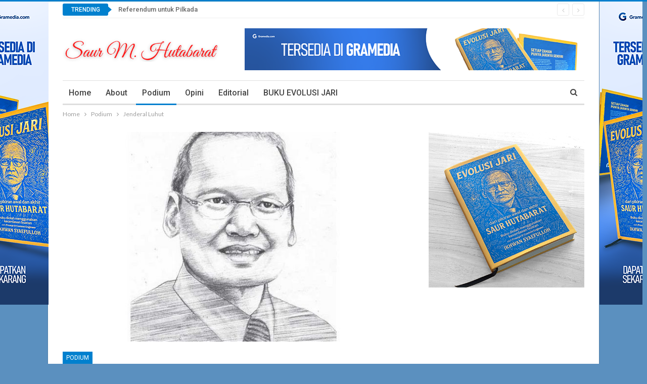

--- FILE ---
content_type: text/html; charset=UTF-8
request_url: https://saurmhutabarat.com/2021/09/07/jenderal-luhut/
body_size: 93308
content:
	<!DOCTYPE html>
		<!--[if IE 8]>
	<html class="ie ie8" lang="en-US"> <![endif]-->
	<!--[if IE 9]>
	<html class="ie ie9" lang="en-US"> <![endif]-->
	<!--[if gt IE 9]><!-->
<html lang="en-US"> <!--<![endif]-->
	<head>
				<meta charset="UTF-8">
		<meta http-equiv="X-UA-Compatible" content="IE=edge">
		<meta name="viewport" content="width=device-width, initial-scale=1.0">
		<link rel="pingback" href="https://saurmhutabarat.com/xmlrpc.php"/>

		<title>Jenderal Luhut &#8211; Saur M. Hutabarat</title>
<meta name='robots' content='max-image-preview:large' />

<!-- Better Open Graph, Schema.org & Twitter Integration -->
<meta property="og:locale" content="en_us"/>
<meta property="og:site_name" content="Saur M. Hutabarat"/>
<meta property="og:url" content="https://saurmhutabarat.com/2021/09/07/jenderal-luhut/"/>
<meta property="og:title" content="Jenderal Luhut"/>
<meta property="og:image" content="https://saurmhutabarat.com/wp-content/uploads/2021/08/Bang-Saur.jpg"/>
<meta property="article:section" content="Podium"/>
<meta property="og:description" content="DI pemerintahan Jokowi sekarang ini ada dua jenderal Angkatan Darat berkedudukan sebagai menteri. Mereka ialah Luhut Binsar Pandjaitan dan Prabowo Subianto. Jumlah yang lebih dari cukup.Jenderal Luhut ialah menteri yang paling capek. Masuk akal karen"/>
<meta property="og:type" content="article"/>
<meta name="twitter:card" content="summary"/>
<meta name="twitter:url" content="https://saurmhutabarat.com/2021/09/07/jenderal-luhut/"/>
<meta name="twitter:title" content="Jenderal Luhut"/>
<meta name="twitter:description" content="DI pemerintahan Jokowi sekarang ini ada dua jenderal Angkatan Darat berkedudukan sebagai menteri. Mereka ialah Luhut Binsar Pandjaitan dan Prabowo Subianto. Jumlah yang lebih dari cukup.Jenderal Luhut ialah menteri yang paling capek. Masuk akal karen"/>
<meta name="twitter:image" content="https://saurmhutabarat.com/wp-content/uploads/2021/08/Bang-Saur.jpg"/>
<!-- / Better Open Graph, Schema.org & Twitter Integration. -->
<link rel='dns-prefetch' href='//fonts.googleapis.com' />
<link rel="alternate" type="application/rss+xml" title="Saur M. Hutabarat &raquo; Feed" href="https://saurmhutabarat.com/feed/" />
<link rel="alternate" type="application/rss+xml" title="Saur M. Hutabarat &raquo; Comments Feed" href="https://saurmhutabarat.com/comments/feed/" />
<link rel="alternate" type="application/rss+xml" title="Saur M. Hutabarat &raquo; Jenderal Luhut Comments Feed" href="https://saurmhutabarat.com/2021/09/07/jenderal-luhut/feed/" />
<link rel="alternate" title="oEmbed (JSON)" type="application/json+oembed" href="https://saurmhutabarat.com/wp-json/oembed/1.0/embed?url=https%3A%2F%2Fsaurmhutabarat.com%2F2021%2F09%2F07%2Fjenderal-luhut%2F" />
<link rel="alternate" title="oEmbed (XML)" type="text/xml+oembed" href="https://saurmhutabarat.com/wp-json/oembed/1.0/embed?url=https%3A%2F%2Fsaurmhutabarat.com%2F2021%2F09%2F07%2Fjenderal-luhut%2F&#038;format=xml" />
<style id='wp-img-auto-sizes-contain-inline-css' type='text/css'>
img:is([sizes=auto i],[sizes^="auto," i]){contain-intrinsic-size:3000px 1500px}
/*# sourceURL=wp-img-auto-sizes-contain-inline-css */
</style>
<style id='wp-emoji-styles-inline-css' type='text/css'>

	img.wp-smiley, img.emoji {
		display: inline !important;
		border: none !important;
		box-shadow: none !important;
		height: 1em !important;
		width: 1em !important;
		margin: 0 0.07em !important;
		vertical-align: -0.1em !important;
		background: none !important;
		padding: 0 !important;
	}
/*# sourceURL=wp-emoji-styles-inline-css */
</style>
<style id='wp-block-library-inline-css' type='text/css'>
:root{--wp-block-synced-color:#7a00df;--wp-block-synced-color--rgb:122,0,223;--wp-bound-block-color:var(--wp-block-synced-color);--wp-editor-canvas-background:#ddd;--wp-admin-theme-color:#007cba;--wp-admin-theme-color--rgb:0,124,186;--wp-admin-theme-color-darker-10:#006ba1;--wp-admin-theme-color-darker-10--rgb:0,107,160.5;--wp-admin-theme-color-darker-20:#005a87;--wp-admin-theme-color-darker-20--rgb:0,90,135;--wp-admin-border-width-focus:2px}@media (min-resolution:192dpi){:root{--wp-admin-border-width-focus:1.5px}}.wp-element-button{cursor:pointer}:root .has-very-light-gray-background-color{background-color:#eee}:root .has-very-dark-gray-background-color{background-color:#313131}:root .has-very-light-gray-color{color:#eee}:root .has-very-dark-gray-color{color:#313131}:root .has-vivid-green-cyan-to-vivid-cyan-blue-gradient-background{background:linear-gradient(135deg,#00d084,#0693e3)}:root .has-purple-crush-gradient-background{background:linear-gradient(135deg,#34e2e4,#4721fb 50%,#ab1dfe)}:root .has-hazy-dawn-gradient-background{background:linear-gradient(135deg,#faaca8,#dad0ec)}:root .has-subdued-olive-gradient-background{background:linear-gradient(135deg,#fafae1,#67a671)}:root .has-atomic-cream-gradient-background{background:linear-gradient(135deg,#fdd79a,#004a59)}:root .has-nightshade-gradient-background{background:linear-gradient(135deg,#330968,#31cdcf)}:root .has-midnight-gradient-background{background:linear-gradient(135deg,#020381,#2874fc)}:root{--wp--preset--font-size--normal:16px;--wp--preset--font-size--huge:42px}.has-regular-font-size{font-size:1em}.has-larger-font-size{font-size:2.625em}.has-normal-font-size{font-size:var(--wp--preset--font-size--normal)}.has-huge-font-size{font-size:var(--wp--preset--font-size--huge)}.has-text-align-center{text-align:center}.has-text-align-left{text-align:left}.has-text-align-right{text-align:right}.has-fit-text{white-space:nowrap!important}#end-resizable-editor-section{display:none}.aligncenter{clear:both}.items-justified-left{justify-content:flex-start}.items-justified-center{justify-content:center}.items-justified-right{justify-content:flex-end}.items-justified-space-between{justify-content:space-between}.screen-reader-text{border:0;clip-path:inset(50%);height:1px;margin:-1px;overflow:hidden;padding:0;position:absolute;width:1px;word-wrap:normal!important}.screen-reader-text:focus{background-color:#ddd;clip-path:none;color:#444;display:block;font-size:1em;height:auto;left:5px;line-height:normal;padding:15px 23px 14px;text-decoration:none;top:5px;width:auto;z-index:100000}html :where(.has-border-color){border-style:solid}html :where([style*=border-top-color]){border-top-style:solid}html :where([style*=border-right-color]){border-right-style:solid}html :where([style*=border-bottom-color]){border-bottom-style:solid}html :where([style*=border-left-color]){border-left-style:solid}html :where([style*=border-width]){border-style:solid}html :where([style*=border-top-width]){border-top-style:solid}html :where([style*=border-right-width]){border-right-style:solid}html :where([style*=border-bottom-width]){border-bottom-style:solid}html :where([style*=border-left-width]){border-left-style:solid}html :where(img[class*=wp-image-]){height:auto;max-width:100%}:where(figure){margin:0 0 1em}html :where(.is-position-sticky){--wp-admin--admin-bar--position-offset:var(--wp-admin--admin-bar--height,0px)}@media screen and (max-width:600px){html :where(.is-position-sticky){--wp-admin--admin-bar--position-offset:0px}}

/*# sourceURL=wp-block-library-inline-css */
</style><style id='wp-block-image-inline-css' type='text/css'>
.wp-block-image>a,.wp-block-image>figure>a{display:inline-block}.wp-block-image img{box-sizing:border-box;height:auto;max-width:100%;vertical-align:bottom}@media not (prefers-reduced-motion){.wp-block-image img.hide{visibility:hidden}.wp-block-image img.show{animation:show-content-image .4s}}.wp-block-image[style*=border-radius] img,.wp-block-image[style*=border-radius]>a{border-radius:inherit}.wp-block-image.has-custom-border img{box-sizing:border-box}.wp-block-image.aligncenter{text-align:center}.wp-block-image.alignfull>a,.wp-block-image.alignwide>a{width:100%}.wp-block-image.alignfull img,.wp-block-image.alignwide img{height:auto;width:100%}.wp-block-image .aligncenter,.wp-block-image .alignleft,.wp-block-image .alignright,.wp-block-image.aligncenter,.wp-block-image.alignleft,.wp-block-image.alignright{display:table}.wp-block-image .aligncenter>figcaption,.wp-block-image .alignleft>figcaption,.wp-block-image .alignright>figcaption,.wp-block-image.aligncenter>figcaption,.wp-block-image.alignleft>figcaption,.wp-block-image.alignright>figcaption{caption-side:bottom;display:table-caption}.wp-block-image .alignleft{float:left;margin:.5em 1em .5em 0}.wp-block-image .alignright{float:right;margin:.5em 0 .5em 1em}.wp-block-image .aligncenter{margin-left:auto;margin-right:auto}.wp-block-image :where(figcaption){margin-bottom:1em;margin-top:.5em}.wp-block-image.is-style-circle-mask img{border-radius:9999px}@supports ((-webkit-mask-image:none) or (mask-image:none)) or (-webkit-mask-image:none){.wp-block-image.is-style-circle-mask img{border-radius:0;-webkit-mask-image:url('data:image/svg+xml;utf8,<svg viewBox="0 0 100 100" xmlns="http://www.w3.org/2000/svg"><circle cx="50" cy="50" r="50"/></svg>');mask-image:url('data:image/svg+xml;utf8,<svg viewBox="0 0 100 100" xmlns="http://www.w3.org/2000/svg"><circle cx="50" cy="50" r="50"/></svg>');mask-mode:alpha;-webkit-mask-position:center;mask-position:center;-webkit-mask-repeat:no-repeat;mask-repeat:no-repeat;-webkit-mask-size:contain;mask-size:contain}}:root :where(.wp-block-image.is-style-rounded img,.wp-block-image .is-style-rounded img){border-radius:9999px}.wp-block-image figure{margin:0}.wp-lightbox-container{display:flex;flex-direction:column;position:relative}.wp-lightbox-container img{cursor:zoom-in}.wp-lightbox-container img:hover+button{opacity:1}.wp-lightbox-container button{align-items:center;backdrop-filter:blur(16px) saturate(180%);background-color:#5a5a5a40;border:none;border-radius:4px;cursor:zoom-in;display:flex;height:20px;justify-content:center;opacity:0;padding:0;position:absolute;right:16px;text-align:center;top:16px;width:20px;z-index:100}@media not (prefers-reduced-motion){.wp-lightbox-container button{transition:opacity .2s ease}}.wp-lightbox-container button:focus-visible{outline:3px auto #5a5a5a40;outline:3px auto -webkit-focus-ring-color;outline-offset:3px}.wp-lightbox-container button:hover{cursor:pointer;opacity:1}.wp-lightbox-container button:focus{opacity:1}.wp-lightbox-container button:focus,.wp-lightbox-container button:hover,.wp-lightbox-container button:not(:hover):not(:active):not(.has-background){background-color:#5a5a5a40;border:none}.wp-lightbox-overlay{box-sizing:border-box;cursor:zoom-out;height:100vh;left:0;overflow:hidden;position:fixed;top:0;visibility:hidden;width:100%;z-index:100000}.wp-lightbox-overlay .close-button{align-items:center;cursor:pointer;display:flex;justify-content:center;min-height:40px;min-width:40px;padding:0;position:absolute;right:calc(env(safe-area-inset-right) + 16px);top:calc(env(safe-area-inset-top) + 16px);z-index:5000000}.wp-lightbox-overlay .close-button:focus,.wp-lightbox-overlay .close-button:hover,.wp-lightbox-overlay .close-button:not(:hover):not(:active):not(.has-background){background:none;border:none}.wp-lightbox-overlay .lightbox-image-container{height:var(--wp--lightbox-container-height);left:50%;overflow:hidden;position:absolute;top:50%;transform:translate(-50%,-50%);transform-origin:top left;width:var(--wp--lightbox-container-width);z-index:9999999999}.wp-lightbox-overlay .wp-block-image{align-items:center;box-sizing:border-box;display:flex;height:100%;justify-content:center;margin:0;position:relative;transform-origin:0 0;width:100%;z-index:3000000}.wp-lightbox-overlay .wp-block-image img{height:var(--wp--lightbox-image-height);min-height:var(--wp--lightbox-image-height);min-width:var(--wp--lightbox-image-width);width:var(--wp--lightbox-image-width)}.wp-lightbox-overlay .wp-block-image figcaption{display:none}.wp-lightbox-overlay button{background:none;border:none}.wp-lightbox-overlay .scrim{background-color:#fff;height:100%;opacity:.9;position:absolute;width:100%;z-index:2000000}.wp-lightbox-overlay.active{visibility:visible}@media not (prefers-reduced-motion){.wp-lightbox-overlay.active{animation:turn-on-visibility .25s both}.wp-lightbox-overlay.active img{animation:turn-on-visibility .35s both}.wp-lightbox-overlay.show-closing-animation:not(.active){animation:turn-off-visibility .35s both}.wp-lightbox-overlay.show-closing-animation:not(.active) img{animation:turn-off-visibility .25s both}.wp-lightbox-overlay.zoom.active{animation:none;opacity:1;visibility:visible}.wp-lightbox-overlay.zoom.active .lightbox-image-container{animation:lightbox-zoom-in .4s}.wp-lightbox-overlay.zoom.active .lightbox-image-container img{animation:none}.wp-lightbox-overlay.zoom.active .scrim{animation:turn-on-visibility .4s forwards}.wp-lightbox-overlay.zoom.show-closing-animation:not(.active){animation:none}.wp-lightbox-overlay.zoom.show-closing-animation:not(.active) .lightbox-image-container{animation:lightbox-zoom-out .4s}.wp-lightbox-overlay.zoom.show-closing-animation:not(.active) .lightbox-image-container img{animation:none}.wp-lightbox-overlay.zoom.show-closing-animation:not(.active) .scrim{animation:turn-off-visibility .4s forwards}}@keyframes show-content-image{0%{visibility:hidden}99%{visibility:hidden}to{visibility:visible}}@keyframes turn-on-visibility{0%{opacity:0}to{opacity:1}}@keyframes turn-off-visibility{0%{opacity:1;visibility:visible}99%{opacity:0;visibility:visible}to{opacity:0;visibility:hidden}}@keyframes lightbox-zoom-in{0%{transform:translate(calc((-100vw + var(--wp--lightbox-scrollbar-width))/2 + var(--wp--lightbox-initial-left-position)),calc(-50vh + var(--wp--lightbox-initial-top-position))) scale(var(--wp--lightbox-scale))}to{transform:translate(-50%,-50%) scale(1)}}@keyframes lightbox-zoom-out{0%{transform:translate(-50%,-50%) scale(1);visibility:visible}99%{visibility:visible}to{transform:translate(calc((-100vw + var(--wp--lightbox-scrollbar-width))/2 + var(--wp--lightbox-initial-left-position)),calc(-50vh + var(--wp--lightbox-initial-top-position))) scale(var(--wp--lightbox-scale));visibility:hidden}}
/*# sourceURL=https://saurmhutabarat.com/wp-includes/blocks/image/style.min.css */
</style>
<style id='wp-block-embed-inline-css' type='text/css'>
.wp-block-embed.alignleft,.wp-block-embed.alignright,.wp-block[data-align=left]>[data-type="core/embed"],.wp-block[data-align=right]>[data-type="core/embed"]{max-width:360px;width:100%}.wp-block-embed.alignleft .wp-block-embed__wrapper,.wp-block-embed.alignright .wp-block-embed__wrapper,.wp-block[data-align=left]>[data-type="core/embed"] .wp-block-embed__wrapper,.wp-block[data-align=right]>[data-type="core/embed"] .wp-block-embed__wrapper{min-width:280px}.wp-block-cover .wp-block-embed{min-height:240px;min-width:320px}.wp-block-embed{overflow-wrap:break-word}.wp-block-embed :where(figcaption){margin-bottom:1em;margin-top:.5em}.wp-block-embed iframe{max-width:100%}.wp-block-embed__wrapper{position:relative}.wp-embed-responsive .wp-has-aspect-ratio .wp-block-embed__wrapper:before{content:"";display:block;padding-top:50%}.wp-embed-responsive .wp-has-aspect-ratio iframe{bottom:0;height:100%;left:0;position:absolute;right:0;top:0;width:100%}.wp-embed-responsive .wp-embed-aspect-21-9 .wp-block-embed__wrapper:before{padding-top:42.85%}.wp-embed-responsive .wp-embed-aspect-18-9 .wp-block-embed__wrapper:before{padding-top:50%}.wp-embed-responsive .wp-embed-aspect-16-9 .wp-block-embed__wrapper:before{padding-top:56.25%}.wp-embed-responsive .wp-embed-aspect-4-3 .wp-block-embed__wrapper:before{padding-top:75%}.wp-embed-responsive .wp-embed-aspect-1-1 .wp-block-embed__wrapper:before{padding-top:100%}.wp-embed-responsive .wp-embed-aspect-9-16 .wp-block-embed__wrapper:before{padding-top:177.77%}.wp-embed-responsive .wp-embed-aspect-1-2 .wp-block-embed__wrapper:before{padding-top:200%}
/*# sourceURL=https://saurmhutabarat.com/wp-includes/blocks/embed/style.min.css */
</style>
<style id='global-styles-inline-css' type='text/css'>
:root{--wp--preset--aspect-ratio--square: 1;--wp--preset--aspect-ratio--4-3: 4/3;--wp--preset--aspect-ratio--3-4: 3/4;--wp--preset--aspect-ratio--3-2: 3/2;--wp--preset--aspect-ratio--2-3: 2/3;--wp--preset--aspect-ratio--16-9: 16/9;--wp--preset--aspect-ratio--9-16: 9/16;--wp--preset--color--black: #000000;--wp--preset--color--cyan-bluish-gray: #abb8c3;--wp--preset--color--white: #ffffff;--wp--preset--color--pale-pink: #f78da7;--wp--preset--color--vivid-red: #cf2e2e;--wp--preset--color--luminous-vivid-orange: #ff6900;--wp--preset--color--luminous-vivid-amber: #fcb900;--wp--preset--color--light-green-cyan: #7bdcb5;--wp--preset--color--vivid-green-cyan: #00d084;--wp--preset--color--pale-cyan-blue: #8ed1fc;--wp--preset--color--vivid-cyan-blue: #0693e3;--wp--preset--color--vivid-purple: #9b51e0;--wp--preset--gradient--vivid-cyan-blue-to-vivid-purple: linear-gradient(135deg,rgb(6,147,227) 0%,rgb(155,81,224) 100%);--wp--preset--gradient--light-green-cyan-to-vivid-green-cyan: linear-gradient(135deg,rgb(122,220,180) 0%,rgb(0,208,130) 100%);--wp--preset--gradient--luminous-vivid-amber-to-luminous-vivid-orange: linear-gradient(135deg,rgb(252,185,0) 0%,rgb(255,105,0) 100%);--wp--preset--gradient--luminous-vivid-orange-to-vivid-red: linear-gradient(135deg,rgb(255,105,0) 0%,rgb(207,46,46) 100%);--wp--preset--gradient--very-light-gray-to-cyan-bluish-gray: linear-gradient(135deg,rgb(238,238,238) 0%,rgb(169,184,195) 100%);--wp--preset--gradient--cool-to-warm-spectrum: linear-gradient(135deg,rgb(74,234,220) 0%,rgb(151,120,209) 20%,rgb(207,42,186) 40%,rgb(238,44,130) 60%,rgb(251,105,98) 80%,rgb(254,248,76) 100%);--wp--preset--gradient--blush-light-purple: linear-gradient(135deg,rgb(255,206,236) 0%,rgb(152,150,240) 100%);--wp--preset--gradient--blush-bordeaux: linear-gradient(135deg,rgb(254,205,165) 0%,rgb(254,45,45) 50%,rgb(107,0,62) 100%);--wp--preset--gradient--luminous-dusk: linear-gradient(135deg,rgb(255,203,112) 0%,rgb(199,81,192) 50%,rgb(65,88,208) 100%);--wp--preset--gradient--pale-ocean: linear-gradient(135deg,rgb(255,245,203) 0%,rgb(182,227,212) 50%,rgb(51,167,181) 100%);--wp--preset--gradient--electric-grass: linear-gradient(135deg,rgb(202,248,128) 0%,rgb(113,206,126) 100%);--wp--preset--gradient--midnight: linear-gradient(135deg,rgb(2,3,129) 0%,rgb(40,116,252) 100%);--wp--preset--font-size--small: 13px;--wp--preset--font-size--medium: 20px;--wp--preset--font-size--large: 36px;--wp--preset--font-size--x-large: 42px;--wp--preset--spacing--20: 0.44rem;--wp--preset--spacing--30: 0.67rem;--wp--preset--spacing--40: 1rem;--wp--preset--spacing--50: 1.5rem;--wp--preset--spacing--60: 2.25rem;--wp--preset--spacing--70: 3.38rem;--wp--preset--spacing--80: 5.06rem;--wp--preset--shadow--natural: 6px 6px 9px rgba(0, 0, 0, 0.2);--wp--preset--shadow--deep: 12px 12px 50px rgba(0, 0, 0, 0.4);--wp--preset--shadow--sharp: 6px 6px 0px rgba(0, 0, 0, 0.2);--wp--preset--shadow--outlined: 6px 6px 0px -3px rgb(255, 255, 255), 6px 6px rgb(0, 0, 0);--wp--preset--shadow--crisp: 6px 6px 0px rgb(0, 0, 0);}:where(.is-layout-flex){gap: 0.5em;}:where(.is-layout-grid){gap: 0.5em;}body .is-layout-flex{display: flex;}.is-layout-flex{flex-wrap: wrap;align-items: center;}.is-layout-flex > :is(*, div){margin: 0;}body .is-layout-grid{display: grid;}.is-layout-grid > :is(*, div){margin: 0;}:where(.wp-block-columns.is-layout-flex){gap: 2em;}:where(.wp-block-columns.is-layout-grid){gap: 2em;}:where(.wp-block-post-template.is-layout-flex){gap: 1.25em;}:where(.wp-block-post-template.is-layout-grid){gap: 1.25em;}.has-black-color{color: var(--wp--preset--color--black) !important;}.has-cyan-bluish-gray-color{color: var(--wp--preset--color--cyan-bluish-gray) !important;}.has-white-color{color: var(--wp--preset--color--white) !important;}.has-pale-pink-color{color: var(--wp--preset--color--pale-pink) !important;}.has-vivid-red-color{color: var(--wp--preset--color--vivid-red) !important;}.has-luminous-vivid-orange-color{color: var(--wp--preset--color--luminous-vivid-orange) !important;}.has-luminous-vivid-amber-color{color: var(--wp--preset--color--luminous-vivid-amber) !important;}.has-light-green-cyan-color{color: var(--wp--preset--color--light-green-cyan) !important;}.has-vivid-green-cyan-color{color: var(--wp--preset--color--vivid-green-cyan) !important;}.has-pale-cyan-blue-color{color: var(--wp--preset--color--pale-cyan-blue) !important;}.has-vivid-cyan-blue-color{color: var(--wp--preset--color--vivid-cyan-blue) !important;}.has-vivid-purple-color{color: var(--wp--preset--color--vivid-purple) !important;}.has-black-background-color{background-color: var(--wp--preset--color--black) !important;}.has-cyan-bluish-gray-background-color{background-color: var(--wp--preset--color--cyan-bluish-gray) !important;}.has-white-background-color{background-color: var(--wp--preset--color--white) !important;}.has-pale-pink-background-color{background-color: var(--wp--preset--color--pale-pink) !important;}.has-vivid-red-background-color{background-color: var(--wp--preset--color--vivid-red) !important;}.has-luminous-vivid-orange-background-color{background-color: var(--wp--preset--color--luminous-vivid-orange) !important;}.has-luminous-vivid-amber-background-color{background-color: var(--wp--preset--color--luminous-vivid-amber) !important;}.has-light-green-cyan-background-color{background-color: var(--wp--preset--color--light-green-cyan) !important;}.has-vivid-green-cyan-background-color{background-color: var(--wp--preset--color--vivid-green-cyan) !important;}.has-pale-cyan-blue-background-color{background-color: var(--wp--preset--color--pale-cyan-blue) !important;}.has-vivid-cyan-blue-background-color{background-color: var(--wp--preset--color--vivid-cyan-blue) !important;}.has-vivid-purple-background-color{background-color: var(--wp--preset--color--vivid-purple) !important;}.has-black-border-color{border-color: var(--wp--preset--color--black) !important;}.has-cyan-bluish-gray-border-color{border-color: var(--wp--preset--color--cyan-bluish-gray) !important;}.has-white-border-color{border-color: var(--wp--preset--color--white) !important;}.has-pale-pink-border-color{border-color: var(--wp--preset--color--pale-pink) !important;}.has-vivid-red-border-color{border-color: var(--wp--preset--color--vivid-red) !important;}.has-luminous-vivid-orange-border-color{border-color: var(--wp--preset--color--luminous-vivid-orange) !important;}.has-luminous-vivid-amber-border-color{border-color: var(--wp--preset--color--luminous-vivid-amber) !important;}.has-light-green-cyan-border-color{border-color: var(--wp--preset--color--light-green-cyan) !important;}.has-vivid-green-cyan-border-color{border-color: var(--wp--preset--color--vivid-green-cyan) !important;}.has-pale-cyan-blue-border-color{border-color: var(--wp--preset--color--pale-cyan-blue) !important;}.has-vivid-cyan-blue-border-color{border-color: var(--wp--preset--color--vivid-cyan-blue) !important;}.has-vivid-purple-border-color{border-color: var(--wp--preset--color--vivid-purple) !important;}.has-vivid-cyan-blue-to-vivid-purple-gradient-background{background: var(--wp--preset--gradient--vivid-cyan-blue-to-vivid-purple) !important;}.has-light-green-cyan-to-vivid-green-cyan-gradient-background{background: var(--wp--preset--gradient--light-green-cyan-to-vivid-green-cyan) !important;}.has-luminous-vivid-amber-to-luminous-vivid-orange-gradient-background{background: var(--wp--preset--gradient--luminous-vivid-amber-to-luminous-vivid-orange) !important;}.has-luminous-vivid-orange-to-vivid-red-gradient-background{background: var(--wp--preset--gradient--luminous-vivid-orange-to-vivid-red) !important;}.has-very-light-gray-to-cyan-bluish-gray-gradient-background{background: var(--wp--preset--gradient--very-light-gray-to-cyan-bluish-gray) !important;}.has-cool-to-warm-spectrum-gradient-background{background: var(--wp--preset--gradient--cool-to-warm-spectrum) !important;}.has-blush-light-purple-gradient-background{background: var(--wp--preset--gradient--blush-light-purple) !important;}.has-blush-bordeaux-gradient-background{background: var(--wp--preset--gradient--blush-bordeaux) !important;}.has-luminous-dusk-gradient-background{background: var(--wp--preset--gradient--luminous-dusk) !important;}.has-pale-ocean-gradient-background{background: var(--wp--preset--gradient--pale-ocean) !important;}.has-electric-grass-gradient-background{background: var(--wp--preset--gradient--electric-grass) !important;}.has-midnight-gradient-background{background: var(--wp--preset--gradient--midnight) !important;}.has-small-font-size{font-size: var(--wp--preset--font-size--small) !important;}.has-medium-font-size{font-size: var(--wp--preset--font-size--medium) !important;}.has-large-font-size{font-size: var(--wp--preset--font-size--large) !important;}.has-x-large-font-size{font-size: var(--wp--preset--font-size--x-large) !important;}
/*# sourceURL=global-styles-inline-css */
</style>

<style id='classic-theme-styles-inline-css' type='text/css'>
/*! This file is auto-generated */
.wp-block-button__link{color:#fff;background-color:#32373c;border-radius:9999px;box-shadow:none;text-decoration:none;padding:calc(.667em + 2px) calc(1.333em + 2px);font-size:1.125em}.wp-block-file__button{background:#32373c;color:#fff;text-decoration:none}
/*# sourceURL=/wp-includes/css/classic-themes.min.css */
</style>
<link rel='stylesheet' id='better-framework-main-fonts-css' href='https://fonts.googleapis.com/css?family=Lato:400,700%7CRoboto:400,500,400italic&#038;display=swap' type='text/css' media='all' />
<script type="text/javascript" src="https://saurmhutabarat.com/wp-includes/js/jquery/jquery.min.js?ver=3.7.1" id="jquery-core-js"></script>
<script type="text/javascript" src="https://saurmhutabarat.com/wp-includes/js/jquery/jquery-migrate.min.js?ver=3.4.1" id="jquery-migrate-js"></script>
<link rel="https://api.w.org/" href="https://saurmhutabarat.com/wp-json/" /><link rel="alternate" title="JSON" type="application/json" href="https://saurmhutabarat.com/wp-json/wp/v2/posts/1658" /><link rel="EditURI" type="application/rsd+xml" title="RSD" href="https://saurmhutabarat.com/xmlrpc.php?rsd" />
<meta name="generator" content="WordPress 6.9" />
<link rel="canonical" href="https://saurmhutabarat.com/2021/09/07/jenderal-luhut/" />
<link rel='shortlink' href='https://saurmhutabarat.com/?p=1658' />
			<link rel="shortcut icon" href="https://saurmhutabarat.com/wp-content/uploads/2021/08/favicon.ico">			<link rel="apple-touch-icon" href="https://saurmhutabarat.com/wp-content/uploads/2021/08/favicon.ico">			<link rel="apple-touch-icon" sizes="114x114" href="https://saurmhutabarat.com/wp-content/uploads/2021/08/favicon.ico">			<link rel="apple-touch-icon" sizes="72x72" href="https://saurmhutabarat.com/wp-content/uploads/2021/08/favicon.ico">			<link rel="apple-touch-icon" sizes="144x144" href="https://saurmhutabarat.com/wp-content/uploads/2021/08/favicon.ico"><script type="application/ld+json">{
    "@context": "http://schema.org/",
    "@type": "Organization",
    "@id": "#organization",
    "logo": {
        "@type": "ImageObject",
        "url": "https://saurmhutabarat.com/wp-content/uploads/2022/06/Saur-M-Hutabarat-e1654138804856.png"
    },
    "url": "https://saurmhutabarat.com/",
    "name": "Saur M. Hutabarat",
    "description": ""
}</script>
<script type="application/ld+json">{
    "@context": "http://schema.org/",
    "@type": "WebSite",
    "name": "Saur M. Hutabarat",
    "alternateName": "",
    "url": "https://saurmhutabarat.com/"
}</script>
<script type="application/ld+json">{
    "@context": "http://schema.org/",
    "@type": "BlogPosting",
    "headline": "Jenderal Luhut",
    "description": "DI pemerintahan Jokowi sekarang ini ada dua jenderal Angkatan Darat berkedudukan sebagai menteri. Mereka ialah Luhut Binsar Pandjaitan dan Prabowo Subianto. Jumlah yang lebih dari cukup.Jenderal Luhut ialah menteri yang paling capek. Masuk akal karen",
    "datePublished": "2021-09-07",
    "dateModified": "2021-09-07",
    "author": {
        "@type": "Person",
        "@id": "#person-SaurHutabarat",
        "name": "Saur Hutabarat"
    },
    "image": "https://saurmhutabarat.com/wp-content/uploads/2021/08/Bang-Saur.jpg",
    "interactionStatistic": [
        {
            "@type": "InteractionCounter",
            "interactionType": "http://schema.org/CommentAction",
            "userInteractionCount": "0"
        }
    ],
    "publisher": {
        "@id": "#organization"
    },
    "mainEntityOfPage": "https://saurmhutabarat.com/2021/09/07/jenderal-luhut/"
}</script>
<link rel='stylesheet' id='bf-minifed-css-1' href='https://saurmhutabarat.com/wp-content/bs-booster-cache/f990939844effd4c0b15c9a490330160.css' type='text/css' media='all' />
<link rel='stylesheet' id='7.11.0-1765189454' href='https://saurmhutabarat.com/wp-content/bs-booster-cache/d28ea8f79bf64ebdb4ff32c31adf37c2.css' type='text/css' media='all' />
<link rel="icon" href="https://saurmhutabarat.com/wp-content/uploads/2021/08/favicon.ico" sizes="32x32" />
<link rel="icon" href="https://saurmhutabarat.com/wp-content/uploads/2021/08/favicon.ico" sizes="192x192" />
<link rel="apple-touch-icon" href="https://saurmhutabarat.com/wp-content/uploads/2021/08/favicon.ico" />
<meta name="msapplication-TileImage" content="https://saurmhutabarat.com/wp-content/uploads/2021/08/favicon.ico" />
	</head>

<body class="wp-singular post-template-default single single-post postid-1658 single-format-standard wp-theme-publisher bs-theme bs-publisher bs-publisher-clean-magazine active-light-box active-top-line ltr close-rh page-layout-2-col page-layout-2-col-right boxed main-menu-sticky-smart main-menu-boxed active-ajax-search single-prim-cat-1 single-cat-1  bs-ll-a" dir="ltr">
		<div class="main-wrap content-main-wrap">
			<header id="header" class="site-header header-style-2 boxed" itemscope="itemscope" itemtype="https://schema.org/WPHeader">

		<section class="topbar topbar-style-2 hidden-xs hidden-xs">
	<div class="content-wrap">
		<div class="container">

			<div class="topbar-inner clearfix">

				
				<div class="section-menu">
						<div id="newsticker-1812138879" class="better-newsticker "
	     data-speed="12000">
		<p class="heading ">Trending</p>
		<ul class="news-list">
								<li>
						<a class="limit-line" href="https://saurmhutabarat.com/2026/01/07/referendum-untuk-pilkada/">
							Referendum untuk Pilkada						</a>
					</li>
										<li>
						<a class="limit-line" href="https://saurmhutabarat.com/2025/08/27/kuasa-mengikis-empati/">
							Kuasa Mengikis Empati						</a>
					</li>
										<li>
						<a class="limit-line" href="https://saurmhutabarat.com/2025/06/30/pulihnya-kepercayaan-pada-mk/">
							Pulihnya Kepercayaan pada MK						</a>
					</li>
										<li>
						<a class="limit-line" href="https://saurmhutabarat.com/2025/03/26/mengerem-ambisi-ambisi-hegemonik/">
							Mengerem Ambisi-Ambisi Hegemonik						</a>
					</li>
										<li>
						<a class="limit-line" href="https://saurmhutabarat.com/2025/03/10/apakah-anda-orang-yang-sama-dengan-sebelumnya/">
							Apakah Anda Orang yang Sama dengan Sebelumnya?						</a>
					</li>
										<li>
						<a class="limit-line" href="https://saurmhutabarat.com/2025/03/03/menteri-mengontrol-menteri/">
							Menteri Mengontrol Menteri						</a>
					</li>
										<li>
						<a class="limit-line" href="https://saurmhutabarat.com/2025/02/27/politik-supel-puan-maharani/">
							Politik Supel Puan Maharani						</a>
					</li>
										<li>
						<a class="limit-line" href="https://saurmhutabarat.com/2025/02/18/hilangnya-kejujuran/">
							Hilangnya Kejujuran						</a>
					</li>
										<li>
						<a class="limit-line" href="https://saurmhutabarat.com/2025/01/16/menyimak-pidato-megawati/">
							Menyimak Pidato Megawati						</a>
					</li>
										<li>
						<a class="limit-line" href="https://saurmhutabarat.com/2025/01/14/rekayasa-konstitusional-pemilu-presiden/">
							Rekayasa Konstitusional Pemilu Presiden						</a>
					</li>
							</ul>
	</div>
				</div>

			</div>
		</div>
	</div>
</section>
		<div class="header-inner">
			<div class="content-wrap">
				<div class="container">
					<div class="row">
						<div class="row-height">
							<div class="logo-col col-xs-4">
								<div class="col-inside">
									<div id="site-branding" class="site-branding">
	<p  id="site-title" class="logo h1 img-logo">
	<a href="https://saurmhutabarat.com/" itemprop="url" rel="home">
					<img id="site-logo" src="https://saurmhutabarat.com/wp-content/uploads/2022/06/Saur-M-Hutabarat-e1654138804856.png"
			     alt="Saur M Hutabarat"  data-bsrjs="https://saurmhutabarat.com/wp-content/uploads/2022/06/Saur-M-Hutabarat-e1654138804856.png"  />

			<span class="site-title">Saur M Hutabarat - </span>
				</a>
</p>
</div><!-- .site-branding -->
								</div>
							</div>
															<div class="sidebar-col col-xs-8">
									<div class="col-inside">
										<aside id="sidebar" class="sidebar" role="complementary" itemscope="itemscope" itemtype="https://schema.org/WPSideBar">
											<div class="bsac bsac-clearfix better-ads-pubadban better-ads-show-desktop better-ads-show-tablet-portrait better-ads-show-tablet-landscape better-ads-show-phone location-header_aside_logo bsac-align-right bsac-column-1"><div id="bsac-1955-448903118" class="bsac-container bsac-type-image " itemscope="" itemtype="https://schema.org/WPAdBlock" data-adid="1955" data-type="image"><a itemprop="url" class="bsac-link" href="https://www.gramedia.com/products/evolusi-jari" target="_blank" ><img class="bsac-image" src="https://saurmhutabarat.com/wp-content/uploads/2025/12/719x90.png" alt="Banner Atas" /></a></div></div>										</aside>
									</div>
								</div>
														</div>
					</div>
				</div>
			</div>
		</div>

		<div id="menu-main" class="menu main-menu-wrapper show-search-item menu-actions-btn-width-1" role="navigation" itemscope="itemscope" itemtype="https://schema.org/SiteNavigationElement">
	<div class="main-menu-inner">
		<div class="content-wrap">
			<div class="container">

				<nav class="main-menu-container">
					<ul id="main-navigation" class="main-menu menu bsm-pure clearfix">
						<li id="menu-item-1897" class="menu-item menu-item-type-custom menu-item-object-custom menu-item-home better-anim-fade menu-item-1897"><a href="https://saurmhutabarat.com">Home</a></li>
<li id="menu-item-1620" class="menu-item menu-item-type-post_type menu-item-object-page better-anim-fade menu-item-1620"><a href="https://saurmhutabarat.com/about/">About</a></li>
<li id="menu-item-1621" class="menu-item menu-item-type-taxonomy menu-item-object-category current-post-ancestor current-menu-parent current-post-parent menu-term-1 better-anim-fade menu-item-1621"><a href="https://saurmhutabarat.com/category/podium/">Podium</a></li>
<li id="menu-item-1622" class="menu-item menu-item-type-taxonomy menu-item-object-category menu-term-4 better-anim-fade menu-item-1622"><a href="https://saurmhutabarat.com/category/opini/">Opini</a></li>
<li id="menu-item-1775" class="menu-item menu-item-type-taxonomy menu-item-object-category menu-term-10 better-anim-fade menu-item-1775"><a href="https://saurmhutabarat.com/category/editorial/">Editorial</a></li>
<li id="menu-item-1959" class="menu-item menu-item-type-post_type menu-item-object-page better-anim-fade menu-item-1959"><a href="https://saurmhutabarat.com/setiap-zaman-punya-jarinya-sendiri/">BUKU EVOLUSI JARI</a></li>
					</ul><!-- #main-navigation -->
											<div class="menu-action-buttons width-1">
															<div class="search-container close">
									<span class="search-handler"><i class="fa fa-search"></i></span>

									<div class="search-box clearfix">
										<form role="search" method="get" class="search-form clearfix" action="https://saurmhutabarat.com">
	<input type="search" class="search-field"
	       placeholder="Search..."
	       value="" name="s"
	       title="Search for:"
	       autocomplete="off">
	<input type="submit" class="search-submit" value="Search">
</form><!-- .search-form -->
									</div>
								</div>
														</div>
										</nav><!-- .main-menu-container -->

			</div>
		</div>
	</div>
</div><!-- .menu -->
	</header><!-- .header -->
	<div class="rh-header clearfix dark deferred-block-exclude">
		<div class="rh-container clearfix">

			<div class="menu-container close">
				<span class="menu-handler"><span class="lines"></span></span>
			</div><!-- .menu-container -->

			<div class="logo-container rh-img-logo">
				<a href="https://saurmhutabarat.com/" itemprop="url" rel="home">
											<img src="https://saurmhutabarat.com/wp-content/uploads/2022/06/Saur-M-Hutabarat-e1654138804856.png"
						     alt="Saur M. Hutabarat"  data-bsrjs="https://saurmhutabarat.com/wp-content/uploads/2022/06/Saur-M-Hutabarat-e1654138804856.png"  />				</a>
			</div><!-- .logo-container -->
		</div><!-- .rh-container -->
	</div><!-- .rh-header -->
<nav role="navigation" aria-label="Breadcrumbs" class="bf-breadcrumb clearfix bc-top-style"><div class="container bf-breadcrumb-container"><ul class="bf-breadcrumb-items" itemscope itemtype="http://schema.org/BreadcrumbList"><meta name="numberOfItems" content="3" /><meta name="itemListOrder" content="Ascending" /><li itemprop="itemListElement" itemscope itemtype="http://schema.org/ListItem" class="bf-breadcrumb-item bf-breadcrumb-begin"><a itemprop="item" href="https://saurmhutabarat.com" rel="home"><span itemprop="name">Home</span></a><meta itemprop="position" content="1" /></li><li itemprop="itemListElement" itemscope itemtype="http://schema.org/ListItem" class="bf-breadcrumb-item"><a itemprop="item" href="https://saurmhutabarat.com/category/podium/" ><span itemprop="name">Podium</span></a><meta itemprop="position" content="2" /></li><li itemprop="itemListElement" itemscope itemtype="http://schema.org/ListItem" class="bf-breadcrumb-item bf-breadcrumb-end"><span itemprop="name">Jenderal Luhut</span><meta itemprop="item" content="https://saurmhutabarat.com/2021/09/07/jenderal-luhut/"/><meta itemprop="position" content="3" /></li></ul></div></nav>		<div class="bs-sks bs-sks-type-2 bs-sks-p bs-sks-sticky">
			<div class="bs-sksin1">
				<div class="bs-sksin2">
					<div class="bs-sksin3">
						<div class="bs-sks-path">
							<div class="bs-sks-path-boxed">
								<div class="bs-sksitem bs-sksiteml"><div class="bsac bsac-clearfix better-ads-leftskyscraper better-ads-pubadban better-ads-show-desktop better-ads-show-tablet-portrait better-ads-show-tablet-landscape better-ads-show-phone location-skyscraper_left bsac-align-center bsac-column-1"><div id="bsac-1956-821351643" class="bsac-container bsac-type-image " itemscope="" itemtype="https://schema.org/WPAdBlock" data-adid="1956" data-type="image"><a itemprop="url" class="bsac-link" href="https://www.gramedia.com/products/evolusi-jari" target="_blank" ><img class="bsac-image" src="https://saurmhutabarat.com/wp-content/uploads/2025/12/160x600.png" alt="Banner Kiri atau Kanan" /></a></div></div></div><div class="bs-sksitem bs-sksitemr"><div class="bsac bsac-clearfix better-ads-leftskyscraper better-ads-pubadban better-ads-show-desktop better-ads-show-tablet-portrait better-ads-show-tablet-landscape better-ads-show-phone location-skyscraper_right bsac-align-center bsac-column-1"><div id="bsac-1956-2123987027" class="bsac-container bsac-type-image " itemscope="" itemtype="https://schema.org/WPAdBlock" data-adid="1956" data-type="image"><a itemprop="url" class="bsac-link" href="https://www.gramedia.com/products/evolusi-jari" target="_blank" ><img class="bsac-image" src="https://saurmhutabarat.com/wp-content/uploads/2025/12/160x600.png" alt="Banner Kiri atau Kanan" /></a></div></div></div>							</div>
						</div>
					</div>
				</div>
			</div>
		</div>
		<div class="content-wrap">
		<main id="content" class="content-container">

		<div class="container layout-2-col layout-2-col-1 layout-right-sidebar layout-bc-before post-template-10">

			<div class="row main-section">
										<div class="col-sm-8 content-column">
							<div class="single-container">
																<article id="post-1658" class="post-1658 post type-post status-publish format-standard has-post-thumbnail  category-podium single-post-content">
									<div class="single-featured"><a class="post-thumbnail open-lightbox" href="https://saurmhutabarat.com/wp-content/uploads/2021/08/Bang-Saur.jpg"><img  width="700" height="430" alt="" data-src="https://saurmhutabarat.com/wp-content/uploads/2021/08/Bang-Saur-700x430.jpg">											</a>
											</div>
																		<div class="post-header-inner">
										<div class="post-header-title">
											<div class="term-badges floated"><span class="term-badge term-1"><a href="https://saurmhutabarat.com/category/podium/">Podium</a></span></div>											<h1 class="single-post-title">
												<span class="post-title" itemprop="headline">Jenderal Luhut</span>
											</h1>
											<div class="post-meta single-post-meta">
				<span class="time"><time class="post-published updated"
			                         datetime="2021-09-07T09:08:54+07:00">On <b>Sep 7, 2021</b></time></span>
			</div>
										</div>
									</div>
											<div class="post-share single-post-share top-share clearfix style-1">
			<div class="post-share-btn-group">
				<a href="https://saurmhutabarat.com/2021/09/07/jenderal-luhut/#respond" class="post-share-btn post-share-btn-comments comments" title="Leave a comment on: &ldquo;Jenderal Luhut&rdquo;"><i class="bf-icon fa fa-comments" aria-hidden="true"></i> <b class="number">0</b></a><span class="views post-share-btn post-share-btn-views rank-500" data-bpv-post="1658"><i class="bf-icon  bsfi-fire-1"></i> <b class="number">656</b></span>			</div>
						<div class="share-handler-wrap ">
				<span class="share-handler post-share-btn rank-default">
					<i class="bf-icon  fa fa-share-alt"></i>						<b class="text">Share</b>
										</span>
				<span class="social-item facebook"><a href="https://www.facebook.com/sharer.php?u=https%3A%2F%2Fsaurmhutabarat.com%2F2021%2F09%2F07%2Fjenderal-luhut%2F" target="_blank" rel="nofollow noreferrer" class="bs-button-el" onclick="window.open(this.href, 'share-facebook','left=50,top=50,width=600,height=320,toolbar=0'); return false;"><span class="icon"><i class="bf-icon fa fa-facebook"></i></span></a></span><span class="social-item twitter"><a href="https://twitter.com/share?text=Jenderal Luhut&url=https%3A%2F%2Fsaurmhutabarat.com%2F2021%2F09%2F07%2Fjenderal-luhut%2F" target="_blank" rel="nofollow noreferrer" class="bs-button-el" onclick="window.open(this.href, 'share-twitter','left=50,top=50,width=600,height=320,toolbar=0'); return false;"><span class="icon"><i class="bf-icon fa fa-twitter"></i></span></a></span><span class="social-item whatsapp"><a href="whatsapp://send?text=Jenderal Luhut %0A%0A https%3A%2F%2Fsaurmhutabarat.com%2F2021%2F09%2F07%2Fjenderal-luhut%2F" target="_blank" rel="nofollow noreferrer" class="bs-button-el" onclick="window.open(this.href, 'share-whatsapp','left=50,top=50,width=600,height=320,toolbar=0'); return false;"><span class="icon"><i class="bf-icon fa fa-whatsapp"></i></span></a></span><span class="social-item email"><a href="mailto:?subject=Jenderal Luhut&body=https%3A%2F%2Fsaurmhutabarat.com%2F2021%2F09%2F07%2Fjenderal-luhut%2F" target="_blank" rel="nofollow noreferrer" class="bs-button-el" onclick="window.open(this.href, 'share-email','left=50,top=50,width=600,height=320,toolbar=0'); return false;"><span class="icon"><i class="bf-icon fa fa-envelope-open"></i></span></a></span><span class="social-item linkedin"><a href="https://www.linkedin.com/shareArticle?mini=true&url=https%3A%2F%2Fsaurmhutabarat.com%2F2021%2F09%2F07%2Fjenderal-luhut%2F&title=Jenderal Luhut" target="_blank" rel="nofollow noreferrer" class="bs-button-el" onclick="window.open(this.href, 'share-linkedin','left=50,top=50,width=600,height=320,toolbar=0'); return false;"><span class="icon"><i class="bf-icon fa fa-linkedin"></i></span></a></span><span class="social-item telegram"><a href="https://telegram.me/share/url?url=https%3A%2F%2Fsaurmhutabarat.com%2F2021%2F09%2F07%2Fjenderal-luhut%2F&text=Jenderal Luhut" target="_blank" rel="nofollow noreferrer" class="bs-button-el" onclick="window.open(this.href, 'share-telegram','left=50,top=50,width=600,height=320,toolbar=0'); return false;"><span class="icon"><i class="bf-icon fa fa-send"></i></span></a></span><span class="social-item print"><a href="#" target="_blank" rel="nofollow noreferrer" class="bs-button-el" ><span class="icon"><i class="bf-icon fa fa-print"></i></span></a></span></div>		</div>
											<div class="entry-content clearfix single-post-content">
										<p>DI pemerintahan Jokowi sekarang ini ada dua jenderal Angkatan Darat berkedudukan sebagai menteri. Mereka ialah Luhut Binsar Pandjaitan dan Prabowo Subianto. Jumlah yang lebih dari cukup.</p>
<p>Jenderal Luhut ialah menteri yang paling capek. Masuk akal karena Presiden Jokowi memberinya tugas sebagai komandan PPKM Jawa-Bali. Tiap Senin malam publik menanti keterangannya perihal kemajuan kita menghadapi pandemi korona secara lebih rinci. Garis besar lebih dulu disampaikan Presiden kendati tak selalu.</p>
<p>Jenderal Luhut menteri yang vokal. Kiranya hal ini hasil perkawinan jenderal perang dengan kultur Batak yang bersuara keras. Terkadang terasa kasar. Suatu hari sang jenderal berkata bahwa pandemi korona terkendali, sangat-sangat terkendali. &#8220;Jadi, yang bicara tidak terkendali itu bisa datang ke saya. Nanti saya tunjukkan ke mukanya bahwa kita terkendali.&#8221;</p>
<p>&#8216;Tunjukkan ke mukanya&#8217; kiranya mau menekankan bahwa benar terkendali. Benar ada buktinya, ada fakta yang dapat diperlihatkan kepada yang tidak percaya bahwa pandemi terkendali. Akan tetapi, pemilihan diksi &#8216;tunjukkan ke mukanya&#8217; dapat digolongkan ke dalam kategori &#8216;ngono yo ngono ning ojo ngono&#8217;.</p>
<p>Luhut kiranya perlu banyak bicara agar pengertian dan pemahaman publik mengenai keadaan pandemi terus meluas dan membaik. Soal besar kita ialah disiplin sosial yang belum tegak konsisten. Begitu terjadi pelonggaran, orang merasa bebas bergerak, mengabaikan protokol kesehatan. Yang paling parah ialah yang terpapar oleh korona tanpa gejala, tak tahu dirinya terinfeksi, berkeliaran di ruang publik.</p>
<p>Sang jenderal bilang begini: Akan ada pembaruan di platform Pedulilindungi. Orang yang teridentifikasi positif covid-19 akan ditandai dengan warna hitam. Jika mereka masih nekat keluyuran di ruang publik, &#8220;Mereka akan langsung dievakuasi, diisolasi, atau dikarantina secara terpusat.&#8221;</p>
<p>Adakah yang tak jelas? Adakah yang abu-abu di dalam pernyataan Jenderal Luhut itu? Semua terang benderang. Tentu di era supremasi sipil, orang dapat menyoal, perlukah ketegasan otoriter macam itu? Sebaliknya, di negara yang penegakan hukumnya lembek, di tengah pandemi yang ganas mematikan warga, bolehkah pemerintah membiarkan orang terpapar oleh korona berkeliaran di ruang publik? Pemerintah macam apa pula itu namanya? Pemerintah resmi tidak mengumumkan keadaan darurat. Akan tetapi, kiranya substansial pemerintah telah sampai pada posisi halal hukumnya menerapkan salus populi suprema lex (keselamatan rakyat ialah hukum tertinggi).</p>
<p>Sebagai seorang perwira, Jenderal Luhut tak luput mengatakan superioritas presiden sebagai atasannya. Antara lain, &#8220;Pada malam ini kami diperintahkan oleh Bapak Presiden&#8230;.&#8221; Nada yang berbeda dengan zaman Harmoko dulu, seorang sipil, &#8220;Atas petunjuk Bapak Presiden&#8230;.&#8221; Petunjuk itu arah, tepatnya pengarahan; perintah itu apa adanya, tepatnya siap dilaksanakan.</p>
<p>Suatu hari Jenderal Luhut dalam kapasitasnya sebagai menko bidang kemaritiman dan investasi kesal dengan tudingan membengkaknya utang luar negeri. Dia mengundang pengkritik berdebat. Undangan itu diladeni dosen Universitas Indonesia Djamester Simarmata. Pertemuan yang berlangsung lebih 1 jam dinilai konstruktif bagi pemerintah. Djamester memberikan masukan positif bagi pemerintah untuk membenahi, tetapi bagi publik, tak jelas apa isinya. Namun, debat dengan Rizal Ramli gagal karena dinilai debat bukan untuk mencari solusi, melainkan akan jadi debat kusir dan sirkus politik. Apa pun alasannya, isu debat utang luar negeri kemudian rada memudar di ruang publik.</p>
<p>Yang sekarang sedang hangat Jenderal Luhut menyomasi Direktur Eksekutif Lokataru Haris Azhar dan Koordinator Kontras Fatia Maulidiyanti. Mereka mengatakan via Youtube, Luhut bermain tambang di Blok Wabu, Intan Jaya, Papua. Pengacara Luhut, Juniver Girsang, menyebut pernyataan Luhut &#8216;bermain tambang&#8217; itu merupakan fitnah, pencemaran nama baik, serta mengarah ke pembunuhan karakter.</p>
<p>Sebelumnya Jenderal Luhut melaporkan mantan Sekretaris Kementerian Badan Usaha Milik Negara (BUMN) Muhammad Said Didu ke polisi. Juga via Youtube Said diduga menghina, mencemarkan nama baik, menyiarkan berita bohong, dan sengaja menerbitkan keonaran di kalangan rakyat. Said Didu menyoroti persiapan pemindahan ibu kota negara yang masih terus berjalan di tengah pandemi korona. Said Didu menyebut Luhut ngotot agar Menteri Keuangan Sri Mulyani Indrawati tidak &#8216;mengganggu&#8217; dana pembangunannya. Hal tersebut dianggap dapat menambah beban utang negara.</p>
<p>Jenderal Luhut bukan menteri pengangguran yang banyak waktu untuk berdebat atau bersengketa di muka hukum. Presiden Jokowi memberinya tugas lebih berat daripada tugas menteri lainnya, sampai ada yang membahasakannya sebagai layaknya perdana menteri. Kenapa dia perlu berdebat, melapor ke polisi, dan menyomasi? Bukankah yang diperbincangkan Haris Azhar, Fatia Maulidiyanti, dan Said Didu itu perihal kebijakan publik? Ada yang menilai Jenderal Luhut enggan dikritik. Benarkah?</p>
<p>Saya ingin mengutip pendapat Julia Galef, pakar rasionalitas bahwa ada dua macam mindset, yakni scout mindset dan soldier mindset. Yang pertama ialah cara berpikir yang dapat membantu Anda menyadari kapan Anda salah. Itulah cara berpikir pramuka. Yang kedua, mindset yang mendorong Anda untuk mempertahankan posisi Anda&#8211;berapa pun ongkosnya. Bertempur itu harus menang, nyawa taruhannya. Itulah cara berpikir tentara, the soldier mindset.</p>
<p>Hemat saya, kiranya perlu sebagai pejabat publik, Menteri Luhut terkadang berpikir seperti pramuka.</p>
									</div>
																	</article>
									<section class="next-prev-post clearfix">

					<div class="prev-post">
				<p class="pre-title heading-typo"><i
							class="fa fa-arrow-left"></i> Prev Post				</p>
				<p class="title heading-typo"><a href="https://saurmhutabarat.com/2021/09/03/saya-akan-memetikmu/" rel="prev">Saya akan Memetikmu</a></p>
			</div>
		
					<div class="next-post">
				<p class="pre-title heading-typo">Next Post <i
							class="fa fa-arrow-right"></i></p>
				<p class="title heading-typo"><a href="https://saurmhutabarat.com/2021/09/10/belum-tiba-atau-menjauh/" rel="next">Belum Tiba atau Menjauh</a></p>
			</div>
		
	</section>
							</div>
							<div class="post-related">

	<div class="section-heading sh-t1 sh-s1 multi-tab">

					<a href="#relatedposts_1928289330_1" class="main-link active"
			   data-toggle="tab">
				<span
						class="h-text related-posts-heading">You might also like</span>
			</a>
			<a href="#relatedposts_1928289330_2" class="other-link" data-toggle="tab"
			   data-deferred-event="shown.bs.tab"
			   data-deferred-init="relatedposts_1928289330_2">
				<span
						class="h-text related-posts-heading">More from author</span>
			</a>
		
	</div>

		<div class="tab-content">
		<div class="tab-pane bs-tab-anim bs-tab-animated active"
		     id="relatedposts_1928289330_1">
			
					<div class="bs-pagination-wrapper main-term-none next_prev ">
			<div class="listing listing-thumbnail listing-tb-2 clearfix  scolumns-3 simple-grid include-last-mobile">
	<div  class="post-1745 type-post format-standard has-post-thumbnail   listing-item listing-item-thumbnail listing-item-tb-2 main-term-1">
<div class="item-inner clearfix">
			<div class="featured featured-type-featured-image">
			<div class="term-badges floated"><span class="term-badge term-1"><a href="https://saurmhutabarat.com/category/podium/">Podium</a></span></div>			<a  title="Big Data atau Big Mouth" data-src="https://saurmhutabarat.com/wp-content/uploads/2021/08/Bang-Saur-210x136.jpg" data-bs-srcset="{&quot;baseurl&quot;:&quot;https:\/\/saurmhutabarat.com\/wp-content\/uploads\/2021\/08\/&quot;,&quot;sizes&quot;:{&quot;86&quot;:&quot;Bang-Saur-86x64.jpg&quot;,&quot;210&quot;:&quot;Bang-Saur-210x136.jpg&quot;,&quot;279&quot;:&quot;Bang-Saur-279x220.jpg&quot;,&quot;357&quot;:&quot;Bang-Saur-357x210.jpg&quot;,&quot;700&quot;:&quot;Bang-Saur.jpg&quot;}}"					class="img-holder" href="https://saurmhutabarat.com/2022/03/21/big-data-atau-big-mouth/"></a>
					</div>
	<p class="title">	<a class="post-url" href="https://saurmhutabarat.com/2022/03/21/big-data-atau-big-mouth/" title="Big Data atau Big Mouth">
			<span class="post-title">
				Big Data atau Big Mouth			</span>
	</a>
	</p></div>
</div >
<div  class="post-1741 type-post format-standard has-post-thumbnail   listing-item listing-item-thumbnail listing-item-tb-2 main-term-1">
<div class="item-inner clearfix">
			<div class="featured featured-type-featured-image">
			<div class="term-badges floated"><span class="term-badge term-1"><a href="https://saurmhutabarat.com/category/podium/">Podium</a></span></div>			<a  title="Memelihara Antusiasme" data-src="https://saurmhutabarat.com/wp-content/uploads/2021/08/Bang-Saur-210x136.jpg" data-bs-srcset="{&quot;baseurl&quot;:&quot;https:\/\/saurmhutabarat.com\/wp-content\/uploads\/2021\/08\/&quot;,&quot;sizes&quot;:{&quot;86&quot;:&quot;Bang-Saur-86x64.jpg&quot;,&quot;210&quot;:&quot;Bang-Saur-210x136.jpg&quot;,&quot;279&quot;:&quot;Bang-Saur-279x220.jpg&quot;,&quot;357&quot;:&quot;Bang-Saur-357x210.jpg&quot;,&quot;700&quot;:&quot;Bang-Saur.jpg&quot;}}"					class="img-holder" href="https://saurmhutabarat.com/2021/12/31/memelihara-antusiasme/"></a>
					</div>
	<p class="title">	<a class="post-url" href="https://saurmhutabarat.com/2021/12/31/memelihara-antusiasme/" title="Memelihara Antusiasme">
			<span class="post-title">
				Memelihara Antusiasme			</span>
	</a>
	</p></div>
</div >
<div  class="post-1738 type-post format-standard has-post-thumbnail   listing-item listing-item-thumbnail listing-item-tb-2 main-term-1">
<div class="item-inner clearfix">
			<div class="featured featured-type-featured-image">
			<div class="term-badges floated"><span class="term-badge term-1"><a href="https://saurmhutabarat.com/category/podium/">Podium</a></span></div>			<a  title="Booster" data-src="https://saurmhutabarat.com/wp-content/uploads/2021/08/Bang-Saur-210x136.jpg" data-bs-srcset="{&quot;baseurl&quot;:&quot;https:\/\/saurmhutabarat.com\/wp-content\/uploads\/2021\/08\/&quot;,&quot;sizes&quot;:{&quot;86&quot;:&quot;Bang-Saur-86x64.jpg&quot;,&quot;210&quot;:&quot;Bang-Saur-210x136.jpg&quot;,&quot;279&quot;:&quot;Bang-Saur-279x220.jpg&quot;,&quot;357&quot;:&quot;Bang-Saur-357x210.jpg&quot;,&quot;700&quot;:&quot;Bang-Saur.jpg&quot;}}"					class="img-holder" href="https://saurmhutabarat.com/2021/12/30/booster/"></a>
					</div>
	<p class="title">	<a class="post-url" href="https://saurmhutabarat.com/2021/12/30/booster/" title="Booster">
			<span class="post-title">
				Booster			</span>
	</a>
	</p></div>
</div >
<div  class="post-1735 type-post format-standard has-post-thumbnail   listing-item listing-item-thumbnail listing-item-tb-2 main-term-1">
<div class="item-inner clearfix">
			<div class="featured featured-type-featured-image">
			<div class="term-badges floated"><span class="term-badge term-1"><a href="https://saurmhutabarat.com/category/podium/">Podium</a></span></div>			<a  title="Menteri Agama Mencopot Dirjen" data-src="https://saurmhutabarat.com/wp-content/uploads/2021/08/Bang-Saur-210x136.jpg" data-bs-srcset="{&quot;baseurl&quot;:&quot;https:\/\/saurmhutabarat.com\/wp-content\/uploads\/2021\/08\/&quot;,&quot;sizes&quot;:{&quot;86&quot;:&quot;Bang-Saur-86x64.jpg&quot;,&quot;210&quot;:&quot;Bang-Saur-210x136.jpg&quot;,&quot;279&quot;:&quot;Bang-Saur-279x220.jpg&quot;,&quot;357&quot;:&quot;Bang-Saur-357x210.jpg&quot;,&quot;700&quot;:&quot;Bang-Saur.jpg&quot;}}"					class="img-holder" href="https://saurmhutabarat.com/2021/12/24/menteri-agama-mencopot-dirjen/"></a>
					</div>
	<p class="title">	<a class="post-url" href="https://saurmhutabarat.com/2021/12/24/menteri-agama-mencopot-dirjen/" title="Menteri Agama Mencopot Dirjen">
			<span class="post-title">
				Menteri Agama Mencopot Dirjen			</span>
	</a>
	</p></div>
</div >
<div  class="post-1733 type-post format-standard has-post-thumbnail   listing-item listing-item-thumbnail listing-item-tb-2 main-term-1">
<div class="item-inner clearfix">
			<div class="featured featured-type-featured-image">
			<div class="term-badges floated"><span class="term-badge term-1"><a href="https://saurmhutabarat.com/category/podium/">Podium</a></span></div>			<a  title="Bepergian? Tidak" data-src="https://saurmhutabarat.com/wp-content/uploads/2021/08/Bang-Saur-210x136.jpg" data-bs-srcset="{&quot;baseurl&quot;:&quot;https:\/\/saurmhutabarat.com\/wp-content\/uploads\/2021\/08\/&quot;,&quot;sizes&quot;:{&quot;86&quot;:&quot;Bang-Saur-86x64.jpg&quot;,&quot;210&quot;:&quot;Bang-Saur-210x136.jpg&quot;,&quot;279&quot;:&quot;Bang-Saur-279x220.jpg&quot;,&quot;357&quot;:&quot;Bang-Saur-357x210.jpg&quot;,&quot;700&quot;:&quot;Bang-Saur.jpg&quot;}}"					class="img-holder" href="https://saurmhutabarat.com/2021/12/22/bepergian-tidak/"></a>
					</div>
	<p class="title">	<a class="post-url" href="https://saurmhutabarat.com/2021/12/22/bepergian-tidak/" title="Bepergian? Tidak">
			<span class="post-title">
				Bepergian? Tidak			</span>
	</a>
	</p></div>
</div >
<div  class="post-1730 type-post format-standard has-post-thumbnail   listing-item listing-item-thumbnail listing-item-tb-2 main-term-1">
<div class="item-inner clearfix">
			<div class="featured featured-type-featured-image">
			<div class="term-badges floated"><span class="term-badge term-1"><a href="https://saurmhutabarat.com/category/podium/">Podium</a></span></div>			<a  title="Ambang Batas 0%" data-src="https://saurmhutabarat.com/wp-content/uploads/2021/08/Bang-Saur-210x136.jpg" data-bs-srcset="{&quot;baseurl&quot;:&quot;https:\/\/saurmhutabarat.com\/wp-content\/uploads\/2021\/08\/&quot;,&quot;sizes&quot;:{&quot;86&quot;:&quot;Bang-Saur-86x64.jpg&quot;,&quot;210&quot;:&quot;Bang-Saur-210x136.jpg&quot;,&quot;279&quot;:&quot;Bang-Saur-279x220.jpg&quot;,&quot;357&quot;:&quot;Bang-Saur-357x210.jpg&quot;,&quot;700&quot;:&quot;Bang-Saur.jpg&quot;}}"					class="img-holder" href="https://saurmhutabarat.com/2021/12/18/ambang-batas-0/"></a>
					</div>
	<p class="title">	<a class="post-url" href="https://saurmhutabarat.com/2021/12/18/ambang-batas-0/" title="Ambang Batas 0%">
			<span class="post-title">
				Ambang Batas 0%			</span>
	</a>
	</p></div>
</div >
<div  class="post-1728 type-post format-standard has-post-thumbnail   listing-item listing-item-thumbnail listing-item-tb-2 main-term-1">
<div class="item-inner clearfix">
			<div class="featured featured-type-featured-image">
			<div class="term-badges floated"><span class="term-badge term-1"><a href="https://saurmhutabarat.com/category/podium/">Podium</a></span></div>			<a  title="Omicron" data-src="https://saurmhutabarat.com/wp-content/uploads/2021/08/Bang-Saur-210x136.jpg" data-bs-srcset="{&quot;baseurl&quot;:&quot;https:\/\/saurmhutabarat.com\/wp-content\/uploads\/2021\/08\/&quot;,&quot;sizes&quot;:{&quot;86&quot;:&quot;Bang-Saur-86x64.jpg&quot;,&quot;210&quot;:&quot;Bang-Saur-210x136.jpg&quot;,&quot;279&quot;:&quot;Bang-Saur-279x220.jpg&quot;,&quot;357&quot;:&quot;Bang-Saur-357x210.jpg&quot;,&quot;700&quot;:&quot;Bang-Saur.jpg&quot;}}"					class="img-holder" href="https://saurmhutabarat.com/2021/12/14/omicron/"></a>
					</div>
	<p class="title">	<a class="post-url" href="https://saurmhutabarat.com/2021/12/14/omicron/" title="Omicron">
			<span class="post-title">
				Omicron			</span>
	</a>
	</p></div>
</div >
<div  class="post-1726 type-post format-standard has-post-thumbnail   listing-item listing-item-thumbnail listing-item-tb-2 main-term-1">
<div class="item-inner clearfix">
			<div class="featured featured-type-featured-image">
			<div class="term-badges floated"><span class="term-badge term-1"><a href="https://saurmhutabarat.com/category/podium/">Podium</a></span></div>			<a  title="Pertanyaan untuk Menteri Erick Thohir" data-src="https://saurmhutabarat.com/wp-content/uploads/2021/08/Bang-Saur-210x136.jpg" data-bs-srcset="{&quot;baseurl&quot;:&quot;https:\/\/saurmhutabarat.com\/wp-content\/uploads\/2021\/08\/&quot;,&quot;sizes&quot;:{&quot;86&quot;:&quot;Bang-Saur-86x64.jpg&quot;,&quot;210&quot;:&quot;Bang-Saur-210x136.jpg&quot;,&quot;279&quot;:&quot;Bang-Saur-279x220.jpg&quot;,&quot;357&quot;:&quot;Bang-Saur-357x210.jpg&quot;,&quot;700&quot;:&quot;Bang-Saur.jpg&quot;}}"					class="img-holder" href="https://saurmhutabarat.com/2021/12/10/pertanyaan-untuk-menteri-erick-thohir/"></a>
					</div>
	<p class="title">	<a class="post-url" href="https://saurmhutabarat.com/2021/12/10/pertanyaan-untuk-menteri-erick-thohir/" title="Pertanyaan untuk Menteri Erick Thohir">
			<span class="post-title">
				Pertanyaan untuk Menteri Erick Thohir			</span>
	</a>
	</p></div>
</div >
<div  class="post-1723 type-post format-standard has-post-thumbnail   listing-item listing-item-thumbnail listing-item-tb-2 main-term-1">
<div class="item-inner clearfix">
			<div class="featured featured-type-featured-image">
			<div class="term-badges floated"><span class="term-badge term-1"><a href="https://saurmhutabarat.com/category/podium/">Podium</a></span></div>			<a  title="Kinerja Presiden" data-src="https://saurmhutabarat.com/wp-content/uploads/2021/08/Bang-Saur-210x136.jpg" data-bs-srcset="{&quot;baseurl&quot;:&quot;https:\/\/saurmhutabarat.com\/wp-content\/uploads\/2021\/08\/&quot;,&quot;sizes&quot;:{&quot;86&quot;:&quot;Bang-Saur-86x64.jpg&quot;,&quot;210&quot;:&quot;Bang-Saur-210x136.jpg&quot;,&quot;279&quot;:&quot;Bang-Saur-279x220.jpg&quot;,&quot;357&quot;:&quot;Bang-Saur-357x210.jpg&quot;,&quot;700&quot;:&quot;Bang-Saur.jpg&quot;}}"					class="img-holder" href="https://saurmhutabarat.com/2021/12/07/kinerja-presiden/"></a>
					</div>
	<p class="title">	<a class="post-url" href="https://saurmhutabarat.com/2021/12/07/kinerja-presiden/" title="Kinerja Presiden">
			<span class="post-title">
				Kinerja Presiden			</span>
	</a>
	</p></div>
</div >
<div  class="post-1721 type-post format-standard has-post-thumbnail   listing-item listing-item-thumbnail listing-item-tb-2 main-term-1">
<div class="item-inner clearfix">
			<div class="featured featured-type-featured-image">
			<div class="term-badges floated"><span class="term-badge term-1"><a href="https://saurmhutabarat.com/category/podium/">Podium</a></span></div>			<a  title="Fadel Muhammad dan Sri Mulyani" data-src="https://saurmhutabarat.com/wp-content/uploads/2021/08/Bang-Saur-210x136.jpg" data-bs-srcset="{&quot;baseurl&quot;:&quot;https:\/\/saurmhutabarat.com\/wp-content\/uploads\/2021\/08\/&quot;,&quot;sizes&quot;:{&quot;86&quot;:&quot;Bang-Saur-86x64.jpg&quot;,&quot;210&quot;:&quot;Bang-Saur-210x136.jpg&quot;,&quot;279&quot;:&quot;Bang-Saur-279x220.jpg&quot;,&quot;357&quot;:&quot;Bang-Saur-357x210.jpg&quot;,&quot;700&quot;:&quot;Bang-Saur.jpg&quot;}}"					class="img-holder" href="https://saurmhutabarat.com/2021/12/03/fadel-muhammad-dan-sri-mulyani/"></a>
					</div>
	<p class="title">	<a class="post-url" href="https://saurmhutabarat.com/2021/12/03/fadel-muhammad-dan-sri-mulyani/" title="Fadel Muhammad dan Sri Mulyani">
			<span class="post-title">
				Fadel Muhammad dan Sri Mulyani			</span>
	</a>
	</p></div>
</div >
	</div>
	
	</div><div class="bs-pagination bs-ajax-pagination next_prev main-term-none clearfix">
			<script>var bs_ajax_paginate_236328704 = '{"query":{"paginate":"next_prev","count":10,"post_type":"post","posts_per_page":"10","post__not_in":[1658],"ignore_sticky_posts":1,"post_status":["publish","private"],"category__in":[1],"remove_duplicates_ids":"1658","_layout":{"state":"1|1|0","page":"2-col-right"}},"type":"wp_query","view":"Publisher::fetch_related_posts","current_page":1,"ajax_url":"\/wp-admin\/admin-ajax.php","remove_duplicates":"1","remove_duplicates_ids":"1658","paginate":"next_prev","_layout":{"state":"1|1|0","page":"2-col-right"},"_bs_pagin_token":"c670131"}';</script>				<a class="btn-bs-pagination prev disabled" rel="prev" data-id="236328704"
				   title="Previous">
					<i class="fa fa-angle-left"
					   aria-hidden="true"></i> Prev				</a>
				<a  rel="next" class="btn-bs-pagination next"
				   data-id="236328704" title="Next">
					Next <i
							class="fa fa-angle-right" aria-hidden="true"></i>
				</a>
				</div>
		</div>

		<div class="tab-pane bs-tab-anim bs-tab-animated bs-deferred-container"
		     id="relatedposts_1928289330_2">
					<div class="bs-pagination-wrapper main-term-none next_prev ">
				<div class="bs-deferred-load-wrapper" id="bsd_relatedposts_1928289330_2">
			<script>var bs_deferred_loading_bsd_relatedposts_1928289330_2 = '{"query":{"paginate":"next_prev","count":"10","author":1,"post_type":"post","_layout":{"state":"1|1|0","page":"2-col-right"}},"type":"wp_query","view":"Publisher::fetch_other_related_posts","current_page":1,"ajax_url":"\/wp-admin\/admin-ajax.php","remove_duplicates":"0","paginate":"next_prev","_layout":{"state":"1|1|0","page":"2-col-right"},"_bs_pagin_token":"69b88ae"}';</script>
		</div>
		
	</div>		</div>
	</div>
</div>
<section id="comments-template-1658" class="comments-template">
	
	
		<div id="respond" class="comment-respond">
		<div id="reply-title" class="comment-reply-title"><div class="section-heading sh-t1 sh-s1" ><span class="h-text">Leave A Reply</span></div> <small><a rel="nofollow" id="cancel-comment-reply-link" href="/2021/09/07/jenderal-luhut/#respond" style="display:none;">Cancel Reply</a></small></div><form action="https://saurmhutabarat.com/wp-comments-post.php" method="post" id="commentform" class="comment-form"><div class="note-before"><p>Your email address will not be published.</p>
</div><p class="comment-wrap"><textarea name="comment" class="comment" id="comment" cols="45" rows="10" aria-required="true" placeholder="Your Comment"></textarea></p><p class="author-wrap"><input name="author" class="author" id="author" type="text" value="" size="45"  aria-required="true" placeholder="Your Name *" /></p>
<p class="email-wrap"><input name="email" class="email" id="email" type="text" value="" size="45"  aria-required="true" placeholder="Your Email *" /></p>
<p class="url-wrap"><input name="url" class="url" id="url" type="text" value="" size="45" placeholder="Your Website" /></p>
<p class="comment-form-cookies-consent"><input id="wp-comment-cookies-consent" name="wp-comment-cookies-consent" type="checkbox" value="yes" /><label for="wp-comment-cookies-consent">Save my name, email, and website in this browser for the next time I comment.</label></p>
<p class="form-submit"><input name="submit" type="submit" id="comment-submit" class="comment-submit" value="Post Comment" /> <input type='hidden' name='comment_post_ID' value='1658' id='comment_post_ID' />
<input type='hidden' name='comment_parent' id='comment_parent' value='0' />
</p></form>	</div><!-- #respond -->
	</section>
						</div><!-- .content-column -->
												<div class="col-sm-4 sidebar-column sidebar-column-primary">
							<aside id="sidebar-primary-sidebar" class="sidebar" role="complementary" aria-label="Primary Sidebar Sidebar" itemscope="itemscope" itemtype="https://schema.org/WPSideBar">
	<div id="block-7" class=" h-ni w-nt primary-sidebar-widget widget widget_block widget_media_image"><div class="wp-block-image">
<figure class="aligncenter size-full"><a href="https://www.gramedia.com/products/evolusi-jari"><img fetchpriority="high" decoding="async" width="500" height="500" src="https://saurmhutabarat.com/wp-content/uploads/2025/12/500x500.png" alt="" class="wp-image-1954" srcset="https://saurmhutabarat.com/wp-content/uploads/2025/12/500x500.png 500w, https://saurmhutabarat.com/wp-content/uploads/2025/12/500x500-300x300.png 300w, https://saurmhutabarat.com/wp-content/uploads/2025/12/500x500-150x150.png 150w" sizes="(max-width: 500px) 100vw, 500px" /></a></figure>
</div></div><div id="block-6" class=" h-ni w-nt primary-sidebar-widget widget widget_block">
<figure class="wp-block-embed is-type-video is-provider-youtube wp-block-embed-youtube wp-embed-aspect-16-9 wp-has-aspect-ratio"><div class="wp-block-embed__wrapper">
<iframe title="Editorial Malam - Demokrasi Erosi Tanpa Oposisi" width="1170" height="658" src="https://www.youtube.com/embed/hvYIQBg66kY?feature=oembed" frameborder="0" allow="accelerometer; autoplay; clipboard-write; encrypted-media; gyroscope; picture-in-picture; web-share" allowfullscreen></iframe>
</div><figcaption class="wp-element-caption"><strong>Demokrasi Erosi Tanpa Oposisi</strong></figcaption></figure>
</div><div id="bs-embed-4" class=" h-ni w-t primary-sidebar-widget widget widget_bs-embed"><div class="section-heading sh-t1 sh-s1"><span class="h-text">Ujian Kenegarawanan Jokowi (8 Mei 2023)</span></div>	<div 			class="bs-shortcode bs-embed clearfix ">
					<div class="bs-embed-item bs-lazy-iframe-wrapper">
				<iframe title="Editorial Malam  - Ujian Kenegarawanan Jokowi" width="1170" height="658" data-src="https://www.youtube.com/embed/BKtsx9_oh1o?wmode=transparent&amp;rel=0&amp;feature=oembed" frameborder="0" allow="accelerometer; autoplay; clipboard-write; encrypted-media; gyroscope; picture-in-picture; web-share" referrerpolicy="strict-origin-when-cross-origin" allowfullscreen></iframe>			</div>
				</div><!-- .bs-embed -->
</div><div id="bs-embed-2" class=" h-ni w-t primary-sidebar-widget widget widget_bs-embed"><div class="section-heading sh-t1 sh-s1"><span class="h-text">Dianugerahi Bintang Jasa Nararya, Saur Hutabarat Berterima Kasih</span></div>	<div 			class="bs-shortcode bs-embed clearfix ">
					<div class="bs-embed-item bs-lazy-iframe-wrapper">
				<iframe title="Dianugerahi Bintang Jasa Nararya, Saur Hutabarat Berterima Kasih" width="1170" height="658" data-src="https://www.youtube.com/embed/25HpwHxGRr4?feature=oembed" frameborder="0" allow="accelerometer; autoplay; clipboard-write; encrypted-media; gyroscope; picture-in-picture" allowfullscreen></iframe>			</div>
				</div><!-- .bs-embed -->
</div><div id="bs-embed-3" class=" h-ni w-t primary-sidebar-widget widget widget_bs-embed"><div class="section-heading sh-t1 sh-s1"><span class="h-text">Live Chat Spesial HUT Metro TV Bersama Saur Hutabarat</span></div>	<div 			class="bs-shortcode bs-embed clearfix ">
					<div class="bs-embed-item bs-lazy-iframe-wrapper">
				<iframe title="Live Chat  Spesial HUT Metro TV Bersama Saur Hutabarat" width="1170" height="658" data-src="https://www.youtube.com/embed/zJwrE2atsE0?feature=oembed" frameborder="0" allow="accelerometer; autoplay; clipboard-write; encrypted-media; gyroscope; picture-in-picture" allowfullscreen></iframe>			</div>
				</div><!-- .bs-embed -->
</div>
		<div id="recent-posts-3" class=" h-ni w-t primary-sidebar-widget widget widget_recent_entries">
		<div class="section-heading sh-t1 sh-s1"><span class="h-text">Artikel Lainnya</span></div>
		<ul>
											<li>
					<a href="https://saurmhutabarat.com/2026/01/07/referendum-untuk-pilkada/">Referendum untuk Pilkada</a>
									</li>
											<li>
					<a href="https://saurmhutabarat.com/2025/08/27/kuasa-mengikis-empati/">Kuasa Mengikis Empati</a>
									</li>
											<li>
					<a href="https://saurmhutabarat.com/2025/06/30/pulihnya-kepercayaan-pada-mk/">Pulihnya Kepercayaan pada MK</a>
									</li>
											<li>
					<a href="https://saurmhutabarat.com/2025/03/26/mengerem-ambisi-ambisi-hegemonik/">Mengerem Ambisi-Ambisi Hegemonik</a>
									</li>
											<li>
					<a href="https://saurmhutabarat.com/2025/03/10/apakah-anda-orang-yang-sama-dengan-sebelumnya/">Apakah Anda Orang yang Sama dengan Sebelumnya?</a>
									</li>
											<li>
					<a href="https://saurmhutabarat.com/2025/03/03/menteri-mengontrol-menteri/">Menteri Mengontrol Menteri</a>
									</li>
											<li>
					<a href="https://saurmhutabarat.com/2025/02/27/politik-supel-puan-maharani/">Politik Supel Puan Maharani</a>
									</li>
											<li>
					<a href="https://saurmhutabarat.com/2025/02/18/hilangnya-kejujuran/">Hilangnya Kejujuran</a>
									</li>
											<li>
					<a href="https://saurmhutabarat.com/2025/01/16/menyimak-pidato-megawati/">Menyimak Pidato Megawati</a>
									</li>
											<li>
					<a href="https://saurmhutabarat.com/2025/01/14/rekayasa-konstitusional-pemilu-presiden/">Rekayasa Konstitusional Pemilu Presiden</a>
									</li>
					</ul>

		</div></aside>
						</div><!-- .primary-sidebar-column -->
									</div><!-- .main-section -->
		</div><!-- .layout-2-col -->

	</main><!-- main -->

	</div><!-- .content-wrap -->
<div class="more-stories right more-stories-thumbnail-1"
     data-scroll-top="450"
     data-close-settings="always;">

	<div class="more-stories-title">
		More Stories
		<a href="#" class="more-stories-close">
			<i class="fa fa-close"></i>
		</a>
	</div>
			<div class="bs-pagination-wrapper main-term-none next_prev ">
			<div class="listing listing-thumbnail listing-tb-1 clearfix columns-1">
		<div class="post-1719 type-post format-standard has-post-thumbnail   listing-item listing-item-thumbnail listing-item-tb-1 main-term-1">
	<div class="item-inner clearfix">
					<div class="featured featured-type-featured-image">
				<a  title="Inkonstitusionalitas Bersyarat" data-src="https://saurmhutabarat.com/wp-content/uploads/2021/08/Bang-Saur-86x64.jpg" data-bs-srcset="{&quot;baseurl&quot;:&quot;https:\/\/saurmhutabarat.com\/wp-content\/uploads\/2021\/08\/&quot;,&quot;sizes&quot;:{&quot;86&quot;:&quot;Bang-Saur-86x64.jpg&quot;,&quot;210&quot;:&quot;Bang-Saur-210x136.jpg&quot;,&quot;700&quot;:&quot;Bang-Saur.jpg&quot;}}"						class="img-holder" href="https://saurmhutabarat.com/2021/11/30/inkonstitusionalitas-bersyarat/"></a>
							</div>
		<p class="title">		<a href="https://saurmhutabarat.com/2021/11/30/inkonstitusionalitas-bersyarat/" class="post-url post-title">
			Inkonstitusionalitas Bersyarat		</a>
		</p>		<div class="post-meta">

							<span class="time"><time class="post-published updated"
				                         datetime="2021-11-30T13:26:01+07:00">Nov 30, 2021</time></span>
						</div>
			</div>
	</div >
	<div class="post-1716 type-post format-standard has-post-thumbnail   listing-item listing-item-thumbnail listing-item-tb-1 main-term-1">
	<div class="item-inner clearfix">
					<div class="featured featured-type-featured-image">
				<a  title="Megawati, Prabowo, dan Puan" data-src="https://saurmhutabarat.com/wp-content/uploads/2021/08/Bang-Saur-86x64.jpg" data-bs-srcset="{&quot;baseurl&quot;:&quot;https:\/\/saurmhutabarat.com\/wp-content\/uploads\/2021\/08\/&quot;,&quot;sizes&quot;:{&quot;86&quot;:&quot;Bang-Saur-86x64.jpg&quot;,&quot;210&quot;:&quot;Bang-Saur-210x136.jpg&quot;,&quot;700&quot;:&quot;Bang-Saur.jpg&quot;}}"						class="img-holder" href="https://saurmhutabarat.com/2021/11/26/megawati-prabowo-dan-puan/"></a>
							</div>
		<p class="title">		<a href="https://saurmhutabarat.com/2021/11/26/megawati-prabowo-dan-puan/" class="post-url post-title">
			Megawati, Prabowo, dan Puan		</a>
		</p>		<div class="post-meta">

							<span class="time"><time class="post-published updated"
				                         datetime="2021-11-26T10:10:56+07:00">Nov 26, 2021</time></span>
						</div>
			</div>
	</div >
	<div class="post-1714 type-post format-standard has-post-thumbnail   listing-item listing-item-thumbnail listing-item-tb-1 main-term-1">
	<div class="item-inner clearfix">
					<div class="featured featured-type-featured-image">
				<a  title="Mengkritik Pemerintah" data-src="https://saurmhutabarat.com/wp-content/uploads/2021/08/Bang-Saur-86x64.jpg" data-bs-srcset="{&quot;baseurl&quot;:&quot;https:\/\/saurmhutabarat.com\/wp-content\/uploads\/2021\/08\/&quot;,&quot;sizes&quot;:{&quot;86&quot;:&quot;Bang-Saur-86x64.jpg&quot;,&quot;210&quot;:&quot;Bang-Saur-210x136.jpg&quot;,&quot;700&quot;:&quot;Bang-Saur.jpg&quot;}}"						class="img-holder" href="https://saurmhutabarat.com/2021/11/23/mengkritik-pemerintah/"></a>
							</div>
		<p class="title">		<a href="https://saurmhutabarat.com/2021/11/23/mengkritik-pemerintah/" class="post-url post-title">
			Mengkritik Pemerintah		</a>
		</p>		<div class="post-meta">

							<span class="time"><time class="post-published updated"
				                         datetime="2021-11-23T07:32:12+07:00">Nov 23, 2021</time></span>
						</div>
			</div>
	</div >
	<div class="post-1712 type-post format-standard has-post-thumbnail   listing-item listing-item-thumbnail listing-item-tb-1 main-term-1">
	<div class="item-inner clearfix">
					<div class="featured featured-type-featured-image">
				<a  title="Ganjar Pranowo" data-src="https://saurmhutabarat.com/wp-content/uploads/2021/08/Bang-Saur-86x64.jpg" data-bs-srcset="{&quot;baseurl&quot;:&quot;https:\/\/saurmhutabarat.com\/wp-content\/uploads\/2021\/08\/&quot;,&quot;sizes&quot;:{&quot;86&quot;:&quot;Bang-Saur-86x64.jpg&quot;,&quot;210&quot;:&quot;Bang-Saur-210x136.jpg&quot;,&quot;700&quot;:&quot;Bang-Saur.jpg&quot;}}"						class="img-holder" href="https://saurmhutabarat.com/2021/11/19/ganjar-pranowo/"></a>
							</div>
		<p class="title">		<a href="https://saurmhutabarat.com/2021/11/19/ganjar-pranowo/" class="post-url post-title">
			Ganjar Pranowo		</a>
		</p>		<div class="post-meta">

							<span class="time"><time class="post-published updated"
				                         datetime="2021-11-19T07:49:47+07:00">Nov 19, 2021</time></span>
						</div>
			</div>
	</div >
	<div class="post-1709 type-post format-standard has-post-thumbnail   listing-item listing-item-thumbnail listing-item-tb-1 main-term-1">
	<div class="item-inner clearfix">
					<div class="featured featured-type-featured-image">
				<a  title="Malinchismo di Sana Inlander di Sini" data-src="https://saurmhutabarat.com/wp-content/uploads/2021/08/Bang-Saur-86x64.jpg" data-bs-srcset="{&quot;baseurl&quot;:&quot;https:\/\/saurmhutabarat.com\/wp-content\/uploads\/2021\/08\/&quot;,&quot;sizes&quot;:{&quot;86&quot;:&quot;Bang-Saur-86x64.jpg&quot;,&quot;210&quot;:&quot;Bang-Saur-210x136.jpg&quot;,&quot;700&quot;:&quot;Bang-Saur.jpg&quot;}}"						class="img-holder" href="https://saurmhutabarat.com/2021/11/16/malinchismo-di-sana-inlander-di-sini/"></a>
							</div>
		<p class="title">		<a href="https://saurmhutabarat.com/2021/11/16/malinchismo-di-sana-inlander-di-sini/" class="post-url post-title">
			Malinchismo di Sana Inlander di Sini		</a>
		</p>		<div class="post-meta">

							<span class="time"><time class="post-published updated"
				                         datetime="2021-11-16T08:38:18+07:00">Nov 16, 2021</time></span>
						</div>
			</div>
	</div >
	</div>
	
	</div><div class="bs-pagination bs-ajax-pagination next_prev main-term-none clearfix">
			<script>var bs_ajax_paginate_994047731 = '{"query":{"count":5,"paginate":"next_prev","pagination-show-label":"1","post_type":"post","posts_per_page":"5","post__not_in":[1658],"ignore_sticky_posts":1,"post_status":["publish","private"],"category__in":[1],"data":{"listing":"thumbnail-1","item-heading-tag":"p","item-sub-heading-tag":"p","item-tag":"div","columns":1},"remove_duplicates_ids":"1658,1745,1741,1738,1735,1733,1730,1728,1726,1723,1721","_layout":{"state":"1|1|0","page":"2-col-right"}},"type":"wp_query","view":"Publisher::listing_ajax_handler","current_page":1,"ajax_url":"\/wp-admin\/admin-ajax.php","data":{"listing":"thumbnail-1","item-heading-tag":"p","item-sub-heading-tag":"p","item-tag":"div","columns":1,"vars":{"post-ranking-offset":5}},"remove_duplicates":"1","remove_duplicates_ids":"1658,1745,1741,1738,1735,1733,1730,1728,1726,1723,1721","paginate":"next_prev","pagination-show-label":"1","_layout":{"state":"1|1|0","page":"2-col-right"},"_bs_pagin_token":"63ec339"}';</script>				<a class="btn-bs-pagination prev disabled" rel="prev" data-id="994047731"
				   title="Previous">
					<i class="fa fa-angle-left"
					   aria-hidden="true"></i> Prev				</a>
				<a  rel="next" class="btn-bs-pagination next"
				   data-id="994047731" title="Next">
					Next <i
							class="fa fa-angle-right" aria-hidden="true"></i>
				</a>
								<span class="bs-pagination-label label-light">1 of 99</span>
			</div></div>	<footer id="site-footer" class="site-footer full-width">
				<div class="copy-footer">
			<div class="content-wrap">
				<div class="container">
										<div class="row footer-copy-row">
						<div class="copy-1 col-lg-6 col-md-6 col-sm-6 col-xs-12">
							© 2026 - Saur M. Hutabarat. All Rights Reserved.						</div>
						<div class="copy-2 col-lg-6 col-md-6 col-sm-6 col-xs-12">
													</div>
					</div>
				</div>
			</div>
		</div>
	</footer><!-- .footer -->
		</div><!-- .main-wrap -->
			<span class="back-top"><i class="fa fa-arrow-up"></i></span>

<script type="speculationrules">
{"prefetch":[{"source":"document","where":{"and":[{"href_matches":"/*"},{"not":{"href_matches":["/wp-*.php","/wp-admin/*","/wp-content/uploads/*","/wp-content/*","/wp-content/plugins/*","/wp-content/themes/publisher/*","/*\\?(.+)"]}},{"not":{"selector_matches":"a[rel~=\"nofollow\"]"}},{"not":{"selector_matches":".no-prefetch, .no-prefetch a"}}]},"eagerness":"conservative"}]}
</script>
<script type="text/javascript" id="publisher-theme-pagination-js-extra">
/* <![CDATA[ */
var bs_pagination_loc = {"loading":"\u003Cdiv class=\"bs-loading\"\u003E\u003Cdiv\u003E\u003C/div\u003E\u003Cdiv\u003E\u003C/div\u003E\u003Cdiv\u003E\u003C/div\u003E\u003Cdiv\u003E\u003C/div\u003E\u003Cdiv\u003E\u003C/div\u003E\u003Cdiv\u003E\u003C/div\u003E\u003Cdiv\u003E\u003C/div\u003E\u003Cdiv\u003E\u003C/div\u003E\u003Cdiv\u003E\u003C/div\u003E\u003C/div\u003E"};
//# sourceURL=publisher-theme-pagination-js-extra
/* ]]> */
</script>
<script type="text/javascript" id="better-bam-js-extra">
/* <![CDATA[ */
var better_bam_loc = {"ajax_url":"https://saurmhutabarat.com/wp-admin/admin-ajax.php"};
//# sourceURL=better-bam-js-extra
/* ]]> */
</script>
<script type="text/javascript" id="publisher-js-extra">
/* <![CDATA[ */
var publisher_theme_global_loc = {"page":{"boxed":"boxed"},"header":{"style":"style-2","boxed":"boxed"},"ajax_url":"https://saurmhutabarat.com/wp-admin/admin-ajax.php","loading":"\u003Cdiv class=\"bs-loading\"\u003E\u003Cdiv\u003E\u003C/div\u003E\u003Cdiv\u003E\u003C/div\u003E\u003Cdiv\u003E\u003C/div\u003E\u003Cdiv\u003E\u003C/div\u003E\u003Cdiv\u003E\u003C/div\u003E\u003Cdiv\u003E\u003C/div\u003E\u003Cdiv\u003E\u003C/div\u003E\u003Cdiv\u003E\u003C/div\u003E\u003Cdiv\u003E\u003C/div\u003E\u003C/div\u003E","translations":{"tabs_all":"All","tabs_more":"More","lightbox_expand":"Expand the image","lightbox_close":"Close"},"lightbox":{"not_classes":""},"main_menu":{"more_menu":"enable"},"top_menu":{"more_menu":"enable"},"skyscraper":{"sticky_gap":30,"sticky":true,"position":""},"share":{"more":true},"refresh_googletagads":"1","get_locale":"en-US","notification":{"subscribe_msg":"By clicking the subscribe button you will never miss the new articles!","subscribed_msg":"You're subscribed to notifications","subscribe_btn":"Subscribe","subscribed_btn":"Unsubscribe"}};
var publisher_theme_ajax_search_loc = {"ajax_url":"https://saurmhutabarat.com/wp-admin/admin-ajax.php","previewMarkup":"\u003Cdiv class=\"ajax-search-results-wrapper ajax-search-no-product ajax-search-fullwidth\"\u003E\n\t\u003Cdiv class=\"ajax-search-results\"\u003E\n\t\t\u003Cdiv class=\"ajax-ajax-posts-list\"\u003E\n\t\t\t\u003Cdiv class=\"clean-title heading-typo\"\u003E\n\t\t\t\t\u003Cspan\u003EPosts\u003C/span\u003E\n\t\t\t\u003C/div\u003E\n\t\t\t\u003Cdiv class=\"posts-lists\" data-section-name=\"posts\"\u003E\u003C/div\u003E\n\t\t\u003C/div\u003E\n\t\t\u003Cdiv class=\"ajax-taxonomy-list\"\u003E\n\t\t\t\u003Cdiv class=\"ajax-categories-columns\"\u003E\n\t\t\t\t\u003Cdiv class=\"clean-title heading-typo\"\u003E\n\t\t\t\t\t\u003Cspan\u003ECategories\u003C/span\u003E\n\t\t\t\t\u003C/div\u003E\n\t\t\t\t\u003Cdiv class=\"posts-lists\" data-section-name=\"categories\"\u003E\u003C/div\u003E\n\t\t\t\u003C/div\u003E\n\t\t\t\u003Cdiv class=\"ajax-tags-columns\"\u003E\n\t\t\t\t\u003Cdiv class=\"clean-title heading-typo\"\u003E\n\t\t\t\t\t\u003Cspan\u003ETags\u003C/span\u003E\n\t\t\t\t\u003C/div\u003E\n\t\t\t\t\u003Cdiv class=\"posts-lists\" data-section-name=\"tags\"\u003E\u003C/div\u003E\n\t\t\t\u003C/div\u003E\n\t\t\u003C/div\u003E\n\t\u003C/div\u003E\n\u003C/div\u003E","full_width":"1"};
//# sourceURL=publisher-js-extra
/* ]]> */
</script>
		<div class="rh-cover noscroll gr-5" >
			<span class="rh-close"></span>
			<div class="rh-panel rh-pm">
				<div class="rh-p-h">
											<span class="user-login">
													<span class="user-avatar user-avatar-icon"><i class="fa fa-user-circle"></i></span>
							Sign in						</span>				</div>

				<div class="rh-p-b">
										<div class="rh-c-m clearfix"></div>

											<form role="search" method="get" class="search-form" action="https://saurmhutabarat.com">
							<input type="search" class="search-field"
							       placeholder="Search..."
							       value="" name="s"
							       title="Search for:"
							       autocomplete="off">
							<input type="submit" class="search-submit" value="">
						</form>
										</div>
			</div>
							<div class="rh-panel rh-p-u">
					<div class="rh-p-h">
						<span class="rh-back-menu"><i></i></span>
					</div>

					<div class="rh-p-b">
						<div id="form_76728_" class="bs-shortcode bs-login-shortcode ">
		<div class="bs-login bs-type-login"  style="display:none">

					<div class="bs-login-panel bs-login-sign-panel bs-current-login-panel">
								<form name="loginform"
				      action="https://saurmhutabarat.com/wp-login.php" method="post">

					
					<div class="login-header">
						<span class="login-icon fa fa-user-circle main-color"></span>
						<p>Welcome, Login to your account.</p>
					</div>
					
					<div class="login-field login-username">
						<input type="text" name="log" id="form_76728_user_login" class="input"
						       value="" size="20"
						       placeholder="Username or Email..." required/>
					</div>

					<div class="login-field login-password">
						<input type="password" name="pwd" id="form_76728_user_pass"
						       class="input"
						       value="" size="20" placeholder="Password..."
						       required/>
					</div>

					
					<div class="login-field">
						<a href="https://saurmhutabarat.com/wp-login.php?action=lostpassword&redirect_to=https%3A%2F%2Fsaurmhutabarat.com%2F2021%2F09%2F07%2Fjenderal-luhut%2F"
						   class="go-reset-panel">Forget password?</a>

													<span class="login-remember">
							<input class="remember-checkbox" name="rememberme" type="checkbox"
							       id="form_76728_rememberme"
							       value="forever"  />
							<label class="remember-label">Remember me</label>
						</span>
											</div>

					
					<div class="login-field login-submit">
						<input type="submit" name="wp-submit"
						       class="button-primary login-btn"
						       value="Log In"/>
						<input type="hidden" name="redirect_to" value="https://saurmhutabarat.com/2021/09/07/jenderal-luhut/"/>
					</div>

									</form>
			</div>

			<div class="bs-login-panel bs-login-reset-panel">

				<span class="go-login-panel"><i
							class="fa fa-angle-left"></i> Sign in</span>

				<div class="bs-login-reset-panel-inner">
					<div class="login-header">
						<span class="login-icon fa fa-support"></span>
						<p>Recover your password.</p>
						<p>A password will be e-mailed to you.</p>
					</div>
										<form name="lostpasswordform" id="form_76728_lostpasswordform"
					      action="https://saurmhutabarat.com/wp-login.php?action=lostpassword"
					      method="post">

						<div class="login-field reset-username">
							<input type="text" name="user_login" class="input" value=""
							       placeholder="Username or Email..."
							       required/>
						</div>

						
						<div class="login-field reset-submit">

							<input type="hidden" name="redirect_to" value=""/>
							<input type="submit" name="wp-submit" class="login-btn"
							       value="Send My Password"/>

						</div>
					</form>
				</div>
			</div>
			</div>
	</div>
					</div>
				</div>
						</div>
		<script type="text/javascript" src="https://saurmhutabarat.com/wp-content/plugins/better-adsmanager/js/advertising.min.js?ver=1.14.0" id="better-advertising-js"></script>
<script type="text/javascript" src="https://saurmhutabarat.com/wp-includes/js/comment-reply.min.js?ver=6.9" id="comment-reply-js" async="async" data-wp-strategy="async" fetchpriority="low"></script>
<script type="text/javascript" async="async" src="https://saurmhutabarat.com/wp-content/bs-booster-cache/21d2c7a6601140d4ee5176ad793fdf06.js?ver=6.9" id="bs-booster-js"></script>
<script id="wp-emoji-settings" type="application/json">
{"baseUrl":"https://s.w.org/images/core/emoji/17.0.2/72x72/","ext":".png","svgUrl":"https://s.w.org/images/core/emoji/17.0.2/svg/","svgExt":".svg","source":{"concatemoji":"https://saurmhutabarat.com/wp-includes/js/wp-emoji-release.min.js?ver=6.9"}}
</script>
<script type="module">
/* <![CDATA[ */
/*! This file is auto-generated */
const a=JSON.parse(document.getElementById("wp-emoji-settings").textContent),o=(window._wpemojiSettings=a,"wpEmojiSettingsSupports"),s=["flag","emoji"];function i(e){try{var t={supportTests:e,timestamp:(new Date).valueOf()};sessionStorage.setItem(o,JSON.stringify(t))}catch(e){}}function c(e,t,n){e.clearRect(0,0,e.canvas.width,e.canvas.height),e.fillText(t,0,0);t=new Uint32Array(e.getImageData(0,0,e.canvas.width,e.canvas.height).data);e.clearRect(0,0,e.canvas.width,e.canvas.height),e.fillText(n,0,0);const a=new Uint32Array(e.getImageData(0,0,e.canvas.width,e.canvas.height).data);return t.every((e,t)=>e===a[t])}function p(e,t){e.clearRect(0,0,e.canvas.width,e.canvas.height),e.fillText(t,0,0);var n=e.getImageData(16,16,1,1);for(let e=0;e<n.data.length;e++)if(0!==n.data[e])return!1;return!0}function u(e,t,n,a){switch(t){case"flag":return n(e,"\ud83c\udff3\ufe0f\u200d\u26a7\ufe0f","\ud83c\udff3\ufe0f\u200b\u26a7\ufe0f")?!1:!n(e,"\ud83c\udde8\ud83c\uddf6","\ud83c\udde8\u200b\ud83c\uddf6")&&!n(e,"\ud83c\udff4\udb40\udc67\udb40\udc62\udb40\udc65\udb40\udc6e\udb40\udc67\udb40\udc7f","\ud83c\udff4\u200b\udb40\udc67\u200b\udb40\udc62\u200b\udb40\udc65\u200b\udb40\udc6e\u200b\udb40\udc67\u200b\udb40\udc7f");case"emoji":return!a(e,"\ud83e\u1fac8")}return!1}function f(e,t,n,a){let r;const o=(r="undefined"!=typeof WorkerGlobalScope&&self instanceof WorkerGlobalScope?new OffscreenCanvas(300,150):document.createElement("canvas")).getContext("2d",{willReadFrequently:!0}),s=(o.textBaseline="top",o.font="600 32px Arial",{});return e.forEach(e=>{s[e]=t(o,e,n,a)}),s}function r(e){var t=document.createElement("script");t.src=e,t.defer=!0,document.head.appendChild(t)}a.supports={everything:!0,everythingExceptFlag:!0},new Promise(t=>{let n=function(){try{var e=JSON.parse(sessionStorage.getItem(o));if("object"==typeof e&&"number"==typeof e.timestamp&&(new Date).valueOf()<e.timestamp+604800&&"object"==typeof e.supportTests)return e.supportTests}catch(e){}return null}();if(!n){if("undefined"!=typeof Worker&&"undefined"!=typeof OffscreenCanvas&&"undefined"!=typeof URL&&URL.createObjectURL&&"undefined"!=typeof Blob)try{var e="postMessage("+f.toString()+"("+[JSON.stringify(s),u.toString(),c.toString(),p.toString()].join(",")+"));",a=new Blob([e],{type:"text/javascript"});const r=new Worker(URL.createObjectURL(a),{name:"wpTestEmojiSupports"});return void(r.onmessage=e=>{i(n=e.data),r.terminate(),t(n)})}catch(e){}i(n=f(s,u,c,p))}t(n)}).then(e=>{for(const n in e)a.supports[n]=e[n],a.supports.everything=a.supports.everything&&a.supports[n],"flag"!==n&&(a.supports.everythingExceptFlag=a.supports.everythingExceptFlag&&a.supports[n]);var t;a.supports.everythingExceptFlag=a.supports.everythingExceptFlag&&!a.supports.flag,a.supports.everything||((t=a.source||{}).concatemoji?r(t.concatemoji):t.wpemoji&&t.twemoji&&(r(t.twemoji),r(t.wpemoji)))});
//# sourceURL=https://saurmhutabarat.com/wp-includes/js/wp-emoji-loader.min.js
/* ]]> */
</script>

</body>
</html>